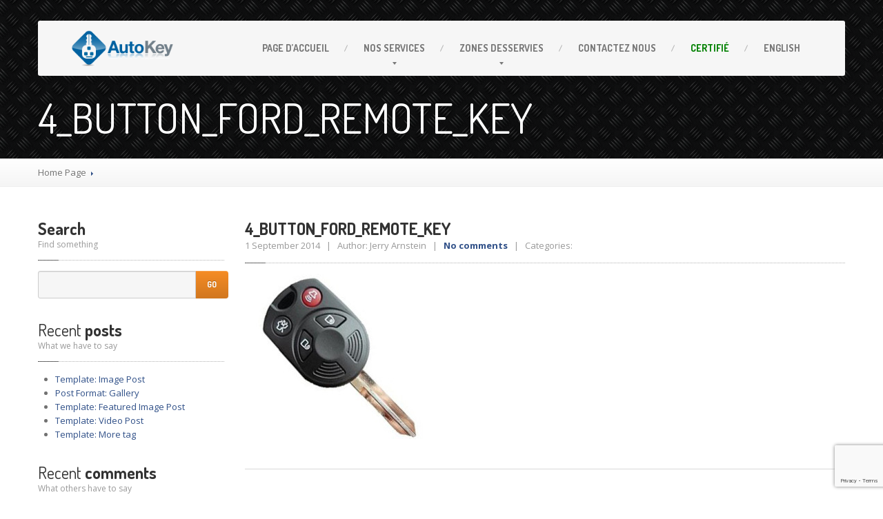

--- FILE ---
content_type: text/html; charset=UTF-8
request_url: https://aw.autocle.ca/services/cles-a-puce/4_button_ford_remote_key/
body_size: 11149
content:
<!DOCTYPE html> <!--[if lt IE 7]><html class="no-js lt-ie9 lt-ie8 lt-ie7" lang="en-US"> <![endif]--> <!--[if IE 7]><html class="no-js lt-ie9 lt-ie8" lang="en-US"> <![endif]--> <!--[if IE 8]><html class="no-js lt-ie9" lang="en-US"> <![endif]--> <!--[if gt IE 8]><!--><html class="no-js" lang="en-US"> <!--<![endif]--><head><meta charset="UTF-8" /><meta name="viewport" content="width=device-width, initial-scale=1.0" /><link media="all" href="https://aw.autocle.ca/wp-content/cache/autoptimize/css/autoptimize_71d350b848421410a53d010201a7f274.css" rel="stylesheet"><link media="screen" href="https://aw.autocle.ca/wp-content/cache/autoptimize/css/autoptimize_23a65962486bf0356276348a22582857.css" rel="stylesheet"><title>4_BUTTON_FORD_REMOTE_KEY - Autokey</title>

<link rel="stylesheet" href="https://aw.autocle.ca/wp-content/plugins/sitepress-multilingual-cms/res/css/language-selector.css?v=3.3.8" type="text/css" media="all" /><link rel="pingback" href="https://aw.autocle.ca/xmlrpc.php" />  <script type="text/javascript">WebFontConfig = {
			google : {
				families : ['Open+Sans:400,700:latin', 'Dosis:400,700:latin']
			}
		};
		(function() {
			var wf = document.createElement('script');
			wf.src = ('https:' == document.location.protocol ? 'https' : 'http') + '://ajax.googleapis.com/ajax/libs/webfont/1/webfont.js';
			wf.type = 'text/javascript';
			wf.async = 'true';
			var s = document.getElementsByTagName('script')[0];
			s.parentNode.insertBefore(wf, s);
		})();</script> <!--[if lt IE 9]> <script src="http://html5shim.googlecode.com/svn/trunk/html5.js"></script> <script src="http://css3-mediaqueries-js.googlecode.com/svn/trunk/css3-mediaqueries.js"></script> <![endif]--><meta name='robots' content='index, follow, max-image-preview:large, max-snippet:-1, max-video-preview:-1' /><link rel="canonical" href="https://aw.autocle.ca/services/cles-a-puce/4_button_ford_remote_key/" /><meta property="og:locale" content="en_US" /><meta property="og:type" content="article" /><meta property="og:title" content="4_BUTTON_FORD_REMOTE_KEY - Autokey" /><meta property="og:url" content="https://aw.autocle.ca/services/cles-a-puce/4_button_ford_remote_key/" /><meta property="og:site_name" content="Autokey" /><meta property="og:image" content="https://aw.autocle.ca/services/cles-a-puce/4_button_ford_remote_key" /><meta property="og:image:width" content="500" /><meta property="og:image:height" content="400" /><meta property="og:image:type" content="image/jpeg" /><meta name="twitter:card" content="summary_large_image" /> <script type="application/ld+json" class="yoast-schema-graph">{"@context":"https://schema.org","@graph":[{"@type":"WebPage","@id":"https://aw.autocle.ca/services/cles-a-puce/4_button_ford_remote_key/","url":"https://aw.autocle.ca/services/cles-a-puce/4_button_ford_remote_key/","name":"4_BUTTON_FORD_REMOTE_KEY - Autokey","isPartOf":{"@id":"https://aw.autocle.ca/#website"},"primaryImageOfPage":{"@id":"https://aw.autocle.ca/services/cles-a-puce/4_button_ford_remote_key/#primaryimage"},"image":{"@id":"https://aw.autocle.ca/services/cles-a-puce/4_button_ford_remote_key/#primaryimage"},"thumbnailUrl":"https://aw.autocle.ca/wp-content/uploads/2014/06/4_BUTTON_FORD_REMOTE_KEY.jpg","datePublished":"2014-09-01T16:08:08+00:00","dateModified":"2014-09-01T16:08:08+00:00","breadcrumb":{"@id":"https://aw.autocle.ca/services/cles-a-puce/4_button_ford_remote_key/#breadcrumb"},"inLanguage":"en-US","potentialAction":[{"@type":"ReadAction","target":["https://aw.autocle.ca/services/cles-a-puce/4_button_ford_remote_key/"]}]},{"@type":"ImageObject","inLanguage":"en-US","@id":"https://aw.autocle.ca/services/cles-a-puce/4_button_ford_remote_key/#primaryimage","url":"https://aw.autocle.ca/wp-content/uploads/2014/06/4_BUTTON_FORD_REMOTE_KEY.jpg","contentUrl":"https://aw.autocle.ca/wp-content/uploads/2014/06/4_BUTTON_FORD_REMOTE_KEY.jpg","width":500,"height":400},{"@type":"BreadcrumbList","@id":"https://aw.autocle.ca/services/cles-a-puce/4_button_ford_remote_key/#breadcrumb","itemListElement":[{"@type":"ListItem","position":1,"name":"Home","item":"https://aw.autocle.ca/"},{"@type":"ListItem","position":2,"name":"Clés à Puce","item":"https://aw.autocle.ca/services/cles-a-puce/"},{"@type":"ListItem","position":3,"name":"4_BUTTON_FORD_REMOTE_KEY"}]},{"@type":"WebSite","@id":"https://aw.autocle.ca/#website","url":"https://aw.autocle.ca/","name":"Autokey","description":"Clés et Manettes de Véhicules","potentialAction":[{"@type":"SearchAction","target":{"@type":"EntryPoint","urlTemplate":"https://aw.autocle.ca/?s={search_term_string}"},"query-input":"required name=search_term_string"}],"inLanguage":"en-US"}]}</script> <link rel='dns-prefetch' href='//www.google.com' /><link rel='dns-prefetch' href='//maps.google.com' /><link rel="alternate" type="application/rss+xml" title="Autokey &raquo; Feed" href="https://aw.autocle.ca/feed/" /><link rel="alternate" type="application/rss+xml" title="Autokey &raquo; Comments Feed" href="https://aw.autocle.ca/comments/feed/" /><link rel="alternate" type="application/rss+xml" title="Autokey &raquo; 4_BUTTON_FORD_REMOTE_KEY Comments Feed" href="https://aw.autocle.ca/services/cles-a-puce/4_button_ford_remote_key/feed/" />  <script type='text/javascript' src='https://aw.autocle.ca/wp-includes/js/jquery/jquery.min.js?ver=3.7.0' id='jquery-core-js'></script> <script type='text/javascript' src='https://aw.autocle.ca/wp-includes/js/jquery/jquery-migrate.min.js?ver=3.4.1' id='jquery-migrate-js'></script> <script type='text/javascript' src='https://aw.autocle.ca/wp-content/plugins/fancybox-for-wordpress/assets/js/jquery.fancybox.js?ver=1.3.4' id='fancybox-for-wp-js'></script> <script type='text/javascript' src='https://aw.autocle.ca/wp-content/plugins/revslider/rs-plugin/js/jquery.themepunch.tools.min.js?ver=4.6.93' id='tp-tools-js'></script> <script type='text/javascript' src='https://aw.autocle.ca/wp-content/plugins/revslider/rs-plugin/js/jquery.themepunch.revolution.min.js?ver=4.6.93' id='revmin-js'></script> <script type='text/javascript' src='https://aw.autocle.ca/wp-content/plugins/smart-slideshow-widget/js/jquery-ui.min.js?ver=6.3.7' id='jQuery-UI-Effects-js'></script> <script type='text/javascript' src='https://aw.autocle.ca/wp-content/plugins/smart-slideshow-widget/js/smart-slideshow-widget.js?ver=6.3.7' id='SSW-js'></script> <link rel="https://api.w.org/" href="https://aw.autocle.ca/wp-json/" /><link rel="alternate" type="application/json" href="https://aw.autocle.ca/wp-json/wp/v2/media/1645" /><link rel="EditURI" type="application/rsd+xml" title="RSD" href="https://aw.autocle.ca/xmlrpc.php?rsd" /><meta name="generator" content="WordPress 6.3.7" /><link rel='shortlink' href='https://aw.autocle.ca/?p=1645' /><link rel="alternate" type="application/json+oembed" href="https://aw.autocle.ca/wp-json/oembed/1.0/embed?url=https%3A%2F%2Faw.autocle.ca%2Fservices%2Fcles-a-puce%2F4_button_ford_remote_key%2F" /><link rel="alternate" type="text/xml+oembed" href="https://aw.autocle.ca/wp-json/oembed/1.0/embed?url=https%3A%2F%2Faw.autocle.ca%2Fservices%2Fcles-a-puce%2F4_button_ford_remote_key%2F&#038;format=xml" /><link rel="preconnect" href="https://fonts.googleapis.com"><link rel="preconnect" href="https://fonts.gstatic.com">  <script type="text/javascript">jQuery(function () {

		var mobileOnly = false;
		
		if (mobileOnly) {
			return;
		}

		jQuery.fn.getTitle = function () { // Copy the title of every IMG tag and add it to its parent A so that fancybox can show titles
			var arr = jQuery("a[data-fancybox]");
									jQuery.each(arr, function() {
										var title = jQuery(this).children("img").attr("title");
										 var caption = jQuery(this).next("figcaption").html();
                                        if(caption && title){jQuery(this).attr("title",title+" " + caption)}else if(title){ jQuery(this).attr("title",title);}else if(caption){jQuery(this).attr("title",caption);}
									});			}

		// Supported file extensions

				var thumbnails = jQuery("a:has(img)").not(".nolightbox").not('.envira-gallery-link').not('.ngg-simplelightbox').filter(function () {
			return /\.(jpe?g|png|gif|mp4|webp|bmp|pdf)(\?[^/]*)*$/i.test(jQuery(this).attr('href'))
		});
		

		// Add data-type iframe for links that are not images or videos.
		var iframeLinks = jQuery('.fancyboxforwp').filter(function () {
			return !/\.(jpe?g|png|gif|mp4|webp|bmp|pdf)(\?[^/]*)*$/i.test(jQuery(this).attr('href'))
		}).filter(function () {
			return !/vimeo|youtube/i.test(jQuery(this).attr('href'))
		});
		iframeLinks.attr({"data-type": "iframe"}).getTitle();

				// Gallery All
		thumbnails.addClass("fancyboxforwp").attr("data-fancybox", "gallery").getTitle();
		iframeLinks.attr({"data-fancybox": "gallery"}).getTitle();

		// Gallery type NONE
		
		// Call fancybox and apply it on any link with a rel atribute that starts with "fancybox", with the options set on the admin panel
		jQuery("a.fancyboxforwp").fancyboxforwp({
			loop: false,
			smallBtn: true,
			zoomOpacity: "auto",
			animationEffect: "fade",
			animationDuration: 500,
			transitionEffect: "fade",
			transitionDuration: "300",
			overlayShow: true,
			overlayOpacity: "0.3",
			titleShow: true,
			titlePosition: "inside",
			keyboard: true,
			showCloseButton: true,
			arrows: true,
			clickContent:false,
			clickSlide: "close",
			mobile: {
				clickContent: function (current, event) {
					return current.type === "image" ? "toggleControls" : false;
				},
				clickSlide: function (current, event) {
					return current.type === "image" ? "close" : "close";
				},
			},
			wheel: false,
			toolbar: true,
			preventCaptionOverlap: true,
			onInit: function() { },			onDeactivate
	: function() { },		beforeClose: function() { },			afterShow: function(instance) { jQuery( ".fancybox-image" ).on("click", function( ){ ( instance.isScaledDown() ) ? instance.scaleToActual() : instance.scaleToFit() }) },				afterClose: function() { },					caption : function( instance, item ) {var title ="";if("undefined" != typeof jQuery(this).context ){var title = jQuery(this).context.title;} else { var title = ("undefined" != typeof jQuery(this).attr("title")) ? jQuery(this).attr("title") : false;}var caption = jQuery(this).data('caption') || '';if ( item.type === 'image' && title.length ) {caption = (caption.length ? caption + '<br />' : '') + '<p class="caption-title">'+title+'</p>' ;}return caption;},
		afterLoad : function( instance, current ) {current.$content.append('<div class=\"fancybox-custom-caption inside-caption\" style=\" position: absolute;left:0;right:0;color:#000;margin:0 auto;bottom:0;text-align:center;background-color:#FFFFFF \">' + current.opts.caption + '</div>');},
			})
		;

			})</script>  <script type="text/javascript">jQuery(document).ready(function() {
				// CUSTOM AJAX CONTENT LOADING FUNCTION
				var ajaxRevslider = function(obj) {
				
					// obj.type : Post Type
					// obj.id : ID of Content to Load
					// obj.aspectratio : The Aspect Ratio of the Container / Media
					// obj.selector : The Container Selector where the Content of Ajax will be injected. It is done via the Essential Grid on Return of Content
					
					var content = "";

					data = {};
					
					data.action = 'revslider_ajax_call_front';
					data.client_action = 'get_slider_html';
					data.token = '80bcd9542e';
					data.type = obj.type;
					data.id = obj.id;
					data.aspectratio = obj.aspectratio;
					
					// SYNC AJAX REQUEST
					jQuery.ajax({
						type:"post",
						url:"https://aw.autocle.ca/wp-admin/admin-ajax.php",
						dataType: 'json',
						data:data,
						async:false,
						success: function(ret, textStatus, XMLHttpRequest) {
							if(ret.success == true)
								content = ret.data;								
						},
						error: function(e) {
							console.log(e);
						}
					});
					
					 // FIRST RETURN THE CONTENT WHEN IT IS LOADED !!
					 return content;						 
				};
				
				// CUSTOM AJAX FUNCTION TO REMOVE THE SLIDER
				var ajaxRemoveRevslider = function(obj) {
					return jQuery(obj.selector+" .rev_slider").revkill();
				};

				// EXTEND THE AJAX CONTENT LOADING TYPES WITH TYPE AND FUNCTION
				var extendessential = setInterval(function() {
					if (jQuery.fn.tpessential != undefined) {
						clearInterval(extendessential);
						if(typeof(jQuery.fn.tpessential.defaults) !== 'undefined') {
							jQuery.fn.tpessential.defaults.ajaxTypes.push({type:"revslider",func:ajaxRevslider,killfunc:ajaxRemoveRevslider,openAnimationSpeed:0.3});   
							// type:  Name of the Post to load via Ajax into the Essential Grid Ajax Container
							// func: the Function Name which is Called once the Item with the Post Type has been clicked
							// killfunc: function to kill in case the Ajax Window going to be removed (before Remove function !
							// openAnimationSpeed: how quick the Ajax Content window should be animated (default is 0.3)
						}
					}
				},30);
			});</script> <meta name="generator" content="WPML ver:3.3.8 stt:1,4;" /> <script type="text/javascript">var blogUrl = 'https://aw.autocle.ca'</script> <link rel="shortcut icon" href="%s/assets/images/favicon.png"><link rel="icon" href="https://aw.autocle.ca/wp-content/uploads/2014/06/cropped-five-icon-32x32.png" sizes="32x32" /><link rel="icon" href="https://aw.autocle.ca/wp-content/uploads/2014/06/cropped-five-icon-192x192.png" sizes="192x192" /><link rel="apple-touch-icon" href="https://aw.autocle.ca/wp-content/uploads/2014/06/cropped-five-icon-180x180.png" /><meta name="msapplication-TileImage" content="https://aw.autocle.ca/wp-content/uploads/2014/06/cropped-five-icon-270x270.png" /></head><body class="attachment attachment-template-default single single-attachment postid-1645 attachmentid-1645 attachment-jpeg"><div class="boxed-container"> <a href="tel:15145321133" class="tap-to-call  hidden-desktop">Tapez ici pour nous appeler (1 514 532 1133)</a><header class="body-header"><div class="navbar  navbar-inverse  navbar-fixed-top  js--navbar"><div class="container"><div class="header-padding  clearfix"> <a class="btn btn-navbar" data-toggle="collapse" data-target=".nav-collapse"> <span class="icon-bar"></span> <span class="icon-bar"></span> <span class="icon-bar"></span> </a> <a class="brand  retina" href="https://aw.autocle.ca"> <img src="https://aw.autocle.ca/wp-content/uploads/2018/07/AutoKey_EN_Logo_WHITE.gif" alt="Autokey" /> </a><div class="nav-collapse collapse"><ul id="menu-main-menu" class="nav"><li id="menu-item-1537" class="menu-item menu-item-type-post_type menu-item-object-page menu-item-home menu-item-1537"><a href="https://aw.autocle.ca/"><span class="light">Page</span> d&#8217;accueil</a></li><li id="menu-item-1508" class="menu-item menu-item-type-custom menu-item-object-custom menu-item-has-children menu-item-1508 dropdown"><a class="dropdown-toggle"><span class="light">Nos</span> Services</a><ul class="dropdown-menu"><li id="menu-item-1576" class="menu-item menu-item-type-post_type menu-item-object-services menu-item-1576"><a href="https://aw.autocle.ca/services/serrurier-automobile/"><span class="light">Serrurier</span> Automobile Certifié</a></li><li id="menu-item-1577" class="menu-item menu-item-type-post_type menu-item-object-services menu-item-1577"><a href="https://aw.autocle.ca/services/deverouillage/"><span class="light">Déverrouillage</span> de Voiture</a></li><li id="menu-item-1578" class="menu-item menu-item-type-post_type menu-item-object-services menu-item-1578"><a href="https://aw.autocle.ca/services/cles-manettes-duplication/"><span class="light">Clés</span> et Manettes de Véhicule (duplication)</a></li><li id="menu-item-1612" class="menu-item menu-item-type-post_type menu-item-object-services menu-item-1612"><a href="https://aw.autocle.ca/services/manettes-voiture/"><span class="light">Manettes</span> de Véhicules</a></li><li id="menu-item-1580" class="menu-item menu-item-type-post_type menu-item-object-services menu-item-1580"><a href="https://aw.autocle.ca/services/cles-a-puce/"><span class="light">Clés</span> à Puce</a></li><li id="menu-item-1581" class="menu-item menu-item-type-post_type menu-item-object-services menu-item-1581"><a href="https://aw.autocle.ca/services/cles-intelligentes/"><span class="light">Clés</span> Intelligentes (Smartkey)</a></li><li id="menu-item-1583" class="menu-item menu-item-type-post_type menu-item-object-services menu-item-1583"><a href="https://aw.autocle.ca/services/programmation-cles/"><span class="light">Programmation</span> de Cles et Manettes</a></li><li id="menu-item-1653" class="menu-item menu-item-type-post_type menu-item-object-services menu-item-1653"><a href="https://aw.autocle.ca/services/reparation-ignition/"><span class="light">Reparation</span> / Remplacement Serrure D’Ignition</a></li><li id="menu-item-1650" class="menu-item menu-item-type-post_type menu-item-object-services menu-item-1650"><a href="https://aw.autocle.ca/services/cles-moto/"><span class="light">Clés</span> de Moto</a></li><li id="menu-item-1584" class="menu-item menu-item-type-post_type menu-item-object-services menu-item-1584"><a href="https://aw.autocle.ca/services/programmation-modules/"><span class="light">Programmation</span> Modules de Vehicule</a></li><li id="menu-item-1586" class="menu-item menu-item-type-post_type menu-item-object-services menu-item-1586"><a href="https://aw.autocle.ca/services/plus-contactez-nous/"><span class="light">Plus</span> (contactez nous)</a></li></ul></li><li id="menu-item-2029" class="menu-item menu-item-type-custom menu-item-object-custom menu-item-has-children menu-item-2029 dropdown"><a class="dropdown-toggle"><span class="light">ZONES</span> DESSERVIES</a><ul class="dropdown-menu"><li id="menu-item-2030" class="menu-item menu-item-type-post_type menu-item-object-page menu-item-2030"><a href="https://aw.autocle.ca/serrurier-automobile-montreal/">Montréal</a></li><li id="menu-item-2032" class="menu-item menu-item-type-post_type menu-item-object-page menu-item-2032"><a href="https://aw.autocle.ca/serrurier-automobile-laval/">Laval</a></li><li id="menu-item-2031" class="menu-item menu-item-type-post_type menu-item-object-page menu-item-2031"><a href="https://aw.autocle.ca/serrurier-automobile-longueuil/">Longueuil</a></li><li id="menu-item-2034" class="menu-item menu-item-type-post_type menu-item-object-page menu-item-2034"><a href="https://aw.autocle.ca/serrurier-automobile-repentigny/">Repentigny</a></li><li id="menu-item-2035" class="menu-item menu-item-type-post_type menu-item-object-page menu-item-2035"><a href="https://aw.autocle.ca/serrurier-automobile-granby/">Granby</a></li><li id="menu-item-2033" class="menu-item menu-item-type-post_type menu-item-object-page menu-item-2033"><a href="https://aw.autocle.ca/serrurier-automobile-saint-eustache/">Saint-Eustache</a></li><li id="menu-item-2036" class="menu-item menu-item-type-post_type menu-item-object-page menu-item-2036"><a href="https://aw.autocle.ca/serrurier-automobile-saint-jerome/">Saint-Jérôme</a></li><li id="menu-item-2037" class="menu-item menu-item-type-post_type menu-item-object-page menu-item-2037"><a href="https://aw.autocle.ca/serrurier-automobile-mascouche/">Mascouche</a></li><li id="menu-item-2039" class="menu-item menu-item-type-post_type menu-item-object-page menu-item-2039"><a href="https://aw.autocle.ca/serrurier-automobile-brossard/">Brossard</a></li><li id="menu-item-2038" class="menu-item menu-item-type-post_type menu-item-object-page menu-item-2038"><a href="https://aw.autocle.ca/serrurier-automobile-rosemere/">Rosemère</a></li></ul></li><li id="menu-item-1533" class="menu-item menu-item-type-post_type menu-item-object-page menu-item-1533"><a href="https://aw.autocle.ca/contactez-nous/"><span class="light">Contactez</span> Nous</a></li><li id="menu-item-1879" class="menu-item menu-item-type-post_type menu-item-object-page menu-item-1879"><a href="https://aw.autocle.ca/serruriers-automobile-certifie/">Certifié</a></li><li id="menu-item-1909" class="menu-item menu-item-type-custom menu-item-object-custom menu-item-1909"><a href="http://aw.autokey.ca">English</a></li></ul></div></div></div></div></header><div class="title-area pattern-5" ><div class="container"><div class="row"><div class="span9"><h1>4_BUTTON_FORD_REMOTE_KEY</h1></div><div class="social-icons  align-right"></div></div></div></div><div class="breadcrumbs-container"><div class="container"><div class="row"><div class="span12"><ul class="breadcrumb"><li><a href="https://aw.autocle.ca/">Home Page</a></li><li class="divider"></li></ul></div></div></div></div><div class="main-content"><div class="container"><div class="row"><div class="span3"><div class="left sidebar"><div id="search-3" class="sidebar-item widget_search"><div class="lined"><h2>Search</h2><h5>Find something</h5><span class="bolded-line"></span></div><form role="search" method="get" id="searchform" action="https://aw.autocle.ca/" class="form"><div class="input-append"> <input name="s" class="search-width" id="appendedInputButton" type="text" /> <button class="btn btn-theme" type="submit">Go</button></div> <input type='hidden' name='lang' value='en' /></form></div><div id="recent-posts-3" class="sidebar-item widget_recent_entries"><div class="lined"><h2><span class="light">Recent</span> posts</h2><h5>What we have to say</h5><span class="bolded-line"></span></div><ul><li> <a href="https://aw.autocle.ca/images-post/"><span class="light">Template:</span> Image Post</a></li><li> <a href="https://aw.autocle.ca/post-format-test-gallery/"><span class="light">Post</span> Format: Gallery</a></li><li> <a href="https://aw.autocle.ca/template-featured-image/"><span class="light">Template:</span> Featured Image Post</a></li><li> <a href="https://aw.autocle.ca/post-format-test-video/"><span class="light">Template:</span> Video Post</a></li><li> <a href="https://aw.autocle.ca/template-more-tag/"><span class="light">Template:</span> More tag</a></li></ul></div><div id="recent-comments-3" class="sidebar-item widget_recent_comments"><div class="lined"><h2><span class="light">Recent</span> comments</h2><h5>What others have to say</h5><span class="bolded-line"></span></div><ul id="recentcomments"><li class="recentcomments"><span class="comment-author-link"><a href="http://photomatt.net/" class="url" rel="ugc external nofollow">Matt</a></span> on <a href="https://aw.autocle.ca/comment-test/#comment-4"><span class="light">Lots</span> of Comments</a></li><li class="recentcomments"><span class="comment-author-link"><a href="http://foolswisdom.com" class="url" rel="ugc external nofollow">Lloyd Budd</a></span> on <a href="https://aw.autocle.ca/comment-test/#comment-5"><span class="light">Lots</span> of Comments</a></li><li class="recentcomments"><span class="comment-author-link"><a href="http://ntutest.wordpress.com/2007/11/19/pinging-like-a-microwave/" class="url" rel="ugc external nofollow">pinging like a microwave « no kubrick allowed</a></span> on <a href="https://aw.autocle.ca/comment-test/#comment-11"><span class="light">Lots</span> of Comments</a></li><li class="recentcomments"><span class="comment-author-link"><a href="http://flightpath.wordpress.com/" class="url" rel="ugc external nofollow">Alex Shiels</a></span> on <a href="https://aw.autocle.ca/comment-test/#comment-2"><span class="light">Lots</span> of Comments</a></li><li class="recentcomments"><span class="comment-author-link">Anon</span> on <a href="https://aw.autocle.ca/comment-test/#comment-3"><span class="light">Lots</span> of Comments</a></li></ul></div><div id="archives-3" class="sidebar-item widget_archive"><div class="lined"><h2>Archives</h2><span class="bolded-line"></span></div><ul><li><a href='https://aw.autocle.ca/2014/01/'>January 2014</a></li><li><a href='https://aw.autocle.ca/2013/12/'>December 2013</a></li></ul></div><div id="categories-3" class="sidebar-item widget_categories"><div class="lined"><h2>Categories</h2><span class="bolded-line"></span></div><ul><li class="cat-item cat-item-2"><a href="https://aw.autocle.ca/category/media/">Media</a></li><li class="cat-item cat-item-3"><a href="https://aw.autocle.ca/category/proteusthemes/">ProteusThemes</a></li><li class="cat-item cat-item-1"><a href="https://aw.autocle.ca/category/uncategorized/">Uncategorized</a></li></ul></div></div></div><div class="span9"><div class="row"><div class="span9 post-1645 attachment type-attachment status-inherit hentry"><div class="post-inner"><div class="lined"><h2>4_BUTTON_FORD_REMOTE_KEY</h2><div class="meta-data"> 1 September 2014  &nbsp; | &nbsp;
 Author: Jerry Arnstein &nbsp; | &nbsp; <a href="https://aw.autocle.ca/services/cles-a-puce/4_button_ford_remote_key/#respond">No comments</a> &nbsp; | &nbsp;
 Categories:</div> <span class="bolded-line"></span></div><p class="attachment"><a href='https://aw.autocle.ca/wp-content/uploads/2014/06/4_BUTTON_FORD_REMOTE_KEY.jpg'><img fetchpriority="high" width="300" height="240" src="https://aw.autocle.ca/wp-content/uploads/2014/06/4_BUTTON_FORD_REMOTE_KEY-300x240.jpg" class="attachment-medium size-medium" alt="" decoding="async" srcset="https://aw.autocle.ca/wp-content/uploads/2014/06/4_BUTTON_FORD_REMOTE_KEY-300x240.jpg 300w, https://aw.autocle.ca/wp-content/uploads/2014/06/4_BUTTON_FORD_REMOTE_KEY.jpg 500w" sizes="(max-width: 300px) 100vw, 300px" /></a></p></div></div><div class="span9"><div class="divide-line"><div class="icon icons-scissors"></div></div></div><div class="span9"><div class="lined"><h2><span class="light">0</span> comments</h2> <span class="bolded-line"></span></div></div><div class="span9"><div class="divide-line"><div class="icon icons-carpress"></div></div></div><div class="span9"><div class="lined"><h2><span class="light">Write</span> a Comment</h2><h5>Fields with * are requierd</h5> <span class="bolded-line"></span></div></div><div class="span9"><div id="respond" class="comment-respond"><h3 id="reply-title" class="comment-reply-title"> <small><a rel="nofollow" id="cancel-comment-reply-link" href="/services/cles-a-puce/4_button_ford_remote_key/#respond" style="display:none;">Cancel reply</a></small></h3><form action="https://aw.autocle.ca/wp-comments-post.php" method="post" id="form" class="comment-form"><div class="row"><div class="span9"><label for="comment">Your comment<span class="theme-clr">*</span></label><textarea id="comment" name="comment" class="span9" rows="8" aria-required="true"></textarea></div></div><div class="row"><div class="span5"><label for="author">First and Last name<span class="required theme-clr">*</span></label><input id="author" name="author" type="text" value="" class="span5" aria-required='true' /></div></div><div class="row"><div class="span5"><label for="email">E-mail Address<span class="required theme-clr">*</span></label><input id="email" name="email" type="text" value="" class="span5" aria-required='true' /></div></div><div class="row"><div class="span5"><label for="url">Website</label><input id="url" name="url" type="text" value="" class="span5" /></div></div><p class="comment-form-cookies-consent"><input id="wp-comment-cookies-consent" name="wp-comment-cookies-consent" type="checkbox" value="yes" /> <label for="wp-comment-cookies-consent">Save my name, email, and website in this browser for the next time I comment.</label></p><p class="form-submit"><input name="submit" type="submit" id="comments-submit-button" class="submit" value="Post A Comment" /> <input type='hidden' name='comment_post_ID' value='1645' id='comment_post_ID' /> <input type='hidden' name='comment_parent' id='comment_parent' value='0' /></p><p style="display: none !important;"><label>&#916;<textarea name="ak_hp_textarea" cols="45" rows="8" maxlength="100"></textarea></label><input type="hidden" id="ak_js_1" name="ak_js" value="152"/><script>document.getElementById( "ak_js_1" ).setAttribute( "value", ( new Date() ).getTime() );</script></p></form></div></div><div class="span9"><div class="divide-line"><div class="icon icons-scissors"></div></div></div></div></div></div></div></div><div class="foot"> <a href="#" id="to-the-top"> <i class="fa  fa-chevron-up"></i> </a><div class="container"><div class="row"><div class="span3"><div class="widget_nav_menu"><div class="lined"><h2>Navigation</h2><h5>Si vous ne le trouvez pas ci-dessus</h5><span class="bolded-line"></span></div><div class="menu-main-menu-container"><ul id="menu-main-menu-1" class="nav nav-pills nav-stacked"><li class="menu-item menu-item-type-post_type menu-item-object-page menu-item-home menu-item-1537"><a href="https://aw.autocle.ca/"><span class="light">Page</span> d&#8217;accueil</a></li><li class="menu-item menu-item-type-custom menu-item-object-custom menu-item-has-children menu-item-1508 dropdown"><a class="dropdown-toggle"><span class="light">Nos</span> Services</a><ul class="dropdown-menu"><li class="menu-item menu-item-type-post_type menu-item-object-services menu-item-1576"><a href="https://aw.autocle.ca/services/serrurier-automobile/"><span class="light">Serrurier</span> Automobile Certifié</a></li><li class="menu-item menu-item-type-post_type menu-item-object-services menu-item-1577"><a href="https://aw.autocle.ca/services/deverouillage/"><span class="light">Déverrouillage</span> de Voiture</a></li><li class="menu-item menu-item-type-post_type menu-item-object-services menu-item-1578"><a href="https://aw.autocle.ca/services/cles-manettes-duplication/"><span class="light">Clés</span> et Manettes de Véhicule (duplication)</a></li><li class="menu-item menu-item-type-post_type menu-item-object-services menu-item-1612"><a href="https://aw.autocle.ca/services/manettes-voiture/"><span class="light">Manettes</span> de Véhicules</a></li><li class="menu-item menu-item-type-post_type menu-item-object-services menu-item-1580"><a href="https://aw.autocle.ca/services/cles-a-puce/"><span class="light">Clés</span> à Puce</a></li><li class="menu-item menu-item-type-post_type menu-item-object-services menu-item-1581"><a href="https://aw.autocle.ca/services/cles-intelligentes/"><span class="light">Clés</span> Intelligentes (Smartkey)</a></li><li class="menu-item menu-item-type-post_type menu-item-object-services menu-item-1583"><a href="https://aw.autocle.ca/services/programmation-cles/"><span class="light">Programmation</span> de Cles et Manettes</a></li><li class="menu-item menu-item-type-post_type menu-item-object-services menu-item-1653"><a href="https://aw.autocle.ca/services/reparation-ignition/"><span class="light">Reparation</span> / Remplacement Serrure D’Ignition</a></li><li class="menu-item menu-item-type-post_type menu-item-object-services menu-item-1650"><a href="https://aw.autocle.ca/services/cles-moto/"><span class="light">Clés</span> de Moto</a></li><li class="menu-item menu-item-type-post_type menu-item-object-services menu-item-1584"><a href="https://aw.autocle.ca/services/programmation-modules/"><span class="light">Programmation</span> Modules de Vehicule</a></li><li class="menu-item menu-item-type-post_type menu-item-object-services menu-item-1586"><a href="https://aw.autocle.ca/services/plus-contactez-nous/"><span class="light">Plus</span> (contactez nous)</a></li></ul></li><li class="menu-item menu-item-type-custom menu-item-object-custom menu-item-has-children menu-item-2029 dropdown"><a class="dropdown-toggle"><span class="light">ZONES</span> DESSERVIES</a><ul class="dropdown-menu"><li class="menu-item menu-item-type-post_type menu-item-object-page menu-item-2030"><a href="https://aw.autocle.ca/serrurier-automobile-montreal/">Montréal</a></li><li class="menu-item menu-item-type-post_type menu-item-object-page menu-item-2032"><a href="https://aw.autocle.ca/serrurier-automobile-laval/">Laval</a></li><li class="menu-item menu-item-type-post_type menu-item-object-page menu-item-2031"><a href="https://aw.autocle.ca/serrurier-automobile-longueuil/">Longueuil</a></li><li class="menu-item menu-item-type-post_type menu-item-object-page menu-item-2034"><a href="https://aw.autocle.ca/serrurier-automobile-repentigny/">Repentigny</a></li><li class="menu-item menu-item-type-post_type menu-item-object-page menu-item-2035"><a href="https://aw.autocle.ca/serrurier-automobile-granby/">Granby</a></li><li class="menu-item menu-item-type-post_type menu-item-object-page menu-item-2033"><a href="https://aw.autocle.ca/serrurier-automobile-saint-eustache/">Saint-Eustache</a></li><li class="menu-item menu-item-type-post_type menu-item-object-page menu-item-2036"><a href="https://aw.autocle.ca/serrurier-automobile-saint-jerome/">Saint-Jérôme</a></li><li class="menu-item menu-item-type-post_type menu-item-object-page menu-item-2037"><a href="https://aw.autocle.ca/serrurier-automobile-mascouche/">Mascouche</a></li><li class="menu-item menu-item-type-post_type menu-item-object-page menu-item-2039"><a href="https://aw.autocle.ca/serrurier-automobile-brossard/">Brossard</a></li><li class="menu-item menu-item-type-post_type menu-item-object-page menu-item-2038"><a href="https://aw.autocle.ca/serrurier-automobile-rosemere/">Rosemère</a></li></ul></li><li class="menu-item menu-item-type-post_type menu-item-object-page menu-item-1533"><a href="https://aw.autocle.ca/contactez-nous/"><span class="light">Contactez</span> Nous</a></li><li class="menu-item menu-item-type-post_type menu-item-object-page menu-item-1879"><a href="https://aw.autocle.ca/serruriers-automobile-certifie/">Certifié</a></li><li class="menu-item menu-item-type-custom menu-item-object-custom menu-item-1909"><a href="http://aw.autokey.ca">English</a></li></ul></div></div></div><div class="span3"><div class="widget_block"><iframe src="https://www.google.com/maps/embed?pb=!1m18!1m12!1m3!1d2796.9501626893443!2d-73.65331812472711!3d45.490948331655105!2m3!1f0!2f0!3f0!3m2!1i1024!2i768!4f13.1!3m3!1m2!1s0x4cc919e6cdb39267%3A0x87eaca4de38ab99!2sAutokey!5e0!3m2!1sen!2sar!4v1697663042718!5m2!1sen!2sar" width="800" height="600" style="border:0;" allowfullscreen="" loading="lazy" referrerpolicy="no-referrer-when-downgrade"></iframe></div></div><div class="span2"><div class="lined"><h2><span class="light">Contactez</span> Nous</h2> <span class="bolded-line"></span></div><div class="textwidget"><p>6900 Decarie Blvd, Montreal, Quebec H3X 2T8, Canada</p><p>(514) 532-1133</p><p>info@autokey.ca</p></div></div><div class="span3"><div class="opening-time"><div class="time-table"><h2 class="opening-time--title">Opening Time</h2><div class="inner-bg"><dl class="week-day"><dt>Monday</dt><dd>8:00-17:00</dd></dl><dl class="week-day light-bg"><dt>Tuesday</dt><dd>8:00-17:00</dd></dl><dl class="week-day"><dt>Wednesday</dt><dd>8:00-17:00</dd></dl><dl class="week-day light-bg today"><dt>Thursday</dt><dd>8:00-17:00</dd></dl><dl class="week-day"><dt>Friday</dt><dd>8:00-15:00</dd></dl><dl class="week-day light-bg"><dt>Saturday</dt><dd>8:00-16:00</dd></dl><dl class="week-day"><dt>Sunday</dt><dd>10:00-15:00</dd></dl></div></div></div></div></div></div></div><footer><div class="container"><div class="row"><div class="span6"> © Copyright 2013</div><div class="span6"><div class="pull-right"></div></div></div></div></footer></div> <script type="text/javascript" id="zsiqchat">var $zoho=$zoho || {};$zoho.salesiq = $zoho.salesiq || {widgetcode:"aa73b20b3c5eeaa6cf477102dfe614ea30df3397c05af786cca8eaec6e652d37", values:{},ready:function(){}};var d=document;s=d.createElement("script");s.type="text/javascript";s.id="zsiqscript";s.defer=true;s.src="https://salesiq.zoho.com/widget?plugin_source=wordpress";t=d.getElementsByTagName("script")[0];t.parentNode.insertBefore(s,t);</script> <script>(function($) {
                var $makes_dd = $('[name="makes"]');
                var $models_dd = $('[name="models"]');
                var $years_dd = $('[name="years"]');
                var getFirstOption;
                populate_fields();
                $('select').change(function() {
                    populate_fields();
                });
                function populate_fields() {
                    var data = {
                        'action' : 'cf7_populate_values', 
                        'make' : $makes_dd.val(),
                        'model' : $models_dd.val(),
                        'year' : $years_dd.val()
                    };
                    $.post('https://aw.autocle.ca/wp-admin/admin-ajax.php', data, function(response) {
                        all_values = response;
                        
                        getFirstOption = $makes_dd.find('option').get(0);
                        $makes_dd.html('').append(getFirstOption);
                        
                        getFirstOption = $models_dd.find('option').get(0);
                        $models_dd.html('').append(getFirstOption);
                        
                        getFirstOption = $years_dd.find('option').get(0);
                        $years_dd.html('').append(getFirstOption);
                        
                        $.each(all_values.makes, function() {
                            $option = $("<option>").text(this).val(this);
                            if (all_values.current_make == this) {
                                $option.attr('selected','selected');
                            }
                            $makes_dd.append($option);
                        });
                        $.each(all_values.models, function() {
                            $option = $("<option>").text(this).val(this);
                            if (all_values.current_model == this) {
                                $option.attr('selected','selected');
                            }
                            $models_dd.append($option);
                        });
                        $.each(all_values.years, function() {
                            $option = $("<option>").text(this).val(this);
                            if (all_values.current_year == this) {
                                $option.attr('selected','selected');
                            }
                            $years_dd.append($option);
                        });
                    },'json');
                }
            })( jQuery );</script> <div id="lang_sel_footer"><ul><li><a href="https://aw.autocle.ca/services/cles-a-puce/4_button_ford_remote_key/" class="lang_sel_sel"><img src="https://aw.autocle.ca/wp-content/plugins/sitepress-multilingual-cms/res/flags/en.png" alt="English" class="iclflag" title="English"  />&nbsp;English</a></li></ul></div><script type='text/javascript' id='contact-form-7-js-extra'>var wpcf7 = {"apiSettings":{"root":"https:\/\/aw.autocle.ca\/wp-json\/contact-form-7\/v1","namespace":"contact-form-7\/v1"},"cached":"1"};</script> <script type='text/javascript' src='https://aw.autocle.ca/wp-content/plugins/contact-form-7/includes/js/scripts.js?ver=5.3' id='contact-form-7-js'></script> <script type='text/javascript' id='codedropz-uploader-js-extra'>var dnd_cf7_uploader = {"ajax_url":"https:\/\/aw.autocle.ca\/wp-admin\/admin-ajax.php","ajax_nonce":"c64fa602b5","drag_n_drop_upload":{"tag":"h3","text":"Drag & Drop Files Here","or_separator":"or","browse":"Browse Files","server_max_error":"The uploaded file exceeds the maximum upload size of your server.","large_file":"Uploaded file is too large","inavalid_type":"Uploaded file is not allowed for file type","max_file_limit":"Note : Some of the files are not uploaded ( Only %count% files allowed )","required":"This field is required.","delete":{"text":"deleting","title":"Remove"}},"dnd_text_counter":"of","disable_btn":""};</script> <script type='text/javascript' src='https://aw.autocle.ca/wp-content/plugins/drag-and-drop-multiple-file-upload-contact-form-7/assets/js/codedropz-uploader-min.js?ver=1.3.7.3' id='codedropz-uploader-js'></script> <script type='text/javascript' id='page-scroll-to-id-plugin-script-js-extra'>var mPS2id_params = {"instances":{"mPS2id_instance_0":{"selector":"a[href*='#']:not([href='#'])","autoSelectorMenuLinks":"true","excludeSelector":"a[href^='#tab-'], a[href^='#tabs-'], a[data-toggle]:not([data-toggle='tooltip']), a[data-slide], a[data-vc-tabs], a[data-vc-accordion], a.screen-reader-text.skip-link","scrollSpeed":800,"autoScrollSpeed":"true","scrollEasing":"easeInOutQuint","scrollingEasing":"easeOutQuint","forceScrollEasing":"false","pageEndSmoothScroll":"true","stopScrollOnUserAction":"false","autoCorrectScroll":"false","autoCorrectScrollExtend":"false","layout":"vertical","offset":0,"dummyOffset":"false","highlightSelector":"","clickedClass":"mPS2id-clicked","targetClass":"mPS2id-target","highlightClass":"mPS2id-highlight","forceSingleHighlight":"false","keepHighlightUntilNext":"false","highlightByNextTarget":"false","appendHash":"false","scrollToHash":"true","scrollToHashForAll":"true","scrollToHashDelay":0,"scrollToHashUseElementData":"true","scrollToHashRemoveUrlHash":"false","disablePluginBelow":0,"adminDisplayWidgetsId":"true","adminTinyMCEbuttons":"true","unbindUnrelatedClickEvents":"false","unbindUnrelatedClickEventsSelector":"","normalizeAnchorPointTargets":"false","encodeLinks":"false"}},"total_instances":"1","shortcode_class":"_ps2id"};</script> <script type='text/javascript' src='https://aw.autocle.ca/wp-content/plugins/page-scroll-to-id/js/page-scroll-to-id.min.js?ver=1.7.8' id='page-scroll-to-id-plugin-script-js'></script> <script type='text/javascript' id='wpcf7-redirect-script-js-extra'>var wpcf7r = {"ajax_url":"https:\/\/aw.autocle.ca\/wp-admin\/admin-ajax.php"};</script> <script type='text/javascript' src='https://aw.autocle.ca/wp-content/plugins/wpcf7-redirect/build/assets/frontend-script.js?ver=2c532d7e2be36f6af233' id='wpcf7-redirect-script-js'></script> <script type='text/javascript' src='https://www.google.com/recaptcha/api.js?render=6LdVxssUAAAAAJwUw2iX1XJYpaoq-x4z87fA34cv&#038;ver=3.0' id='google-recaptcha-js'></script> <script type='text/javascript' id='wpcf7-recaptcha-js-extra'>var wpcf7_recaptcha = {"sitekey":"6LdVxssUAAAAAJwUw2iX1XJYpaoq-x4z87fA34cv","actions":{"homepage":"homepage","contactform":"contactform"}};</script> <script type='text/javascript' src='https://aw.autocle.ca/wp-content/plugins/contact-form-7/modules/recaptcha/script.js?ver=5.3' id='wpcf7-recaptcha-js'></script> <script type='text/javascript' src='https://aw.autocle.ca/wp-includes/js/jquery/ui/core.min.js?ver=1.13.2' id='jquery-ui-core-js'></script> <script type='text/javascript' src='https://aw.autocle.ca/wp-includes/js/jquery/ui/datepicker.min.js?ver=1.13.2' id='jquery-ui-datepicker-js'></script> <script id="jquery-ui-datepicker-js-after" type="text/javascript">jQuery(function(jQuery){jQuery.datepicker.setDefaults({"closeText":"Close","currentText":"Today","monthNames":["January","February","March","April","May","June","July","August","September","October","November","December"],"monthNamesShort":["Jan","Feb","Mar","Apr","May","Jun","Jul","Aug","Sep","Oct","Nov","Dec"],"nextText":"Next","prevText":"Previous","dayNames":["Sunday","Monday","Tuesday","Wednesday","Thursday","Friday","Saturday"],"dayNamesShort":["Sun","Mon","Tue","Wed","Thu","Fri","Sat"],"dayNamesMin":["S","M","T","W","T","F","S"],"dateFormat":"d MM yy","firstDay":1,"isRTL":false});});</script> <script type='text/javascript' src='https://aw.autocle.ca/wp-includes/js/jquery/ui/mouse.min.js?ver=1.13.2' id='jquery-ui-mouse-js'></script> <script type='text/javascript' src='https://aw.autocle.ca/wp-includes/js/jquery/ui/slider.min.js?ver=1.13.2' id='jquery-ui-slider-js'></script> <script type='text/javascript' src='https://aw.autocle.ca/wp-content/themes/carpress/assets/js/jquery-ui-timepicker.js?ver=6.3.7' id='jquery-ui-datetimepicker-js'></script> <script type='text/javascript' src='https://aw.autocle.ca/wp-content/themes/carpress/assets/jquery-ui/touch-fix.min.js?ver=6.3.7' id='jquery-ui-touch-fix-js'></script> <script type='text/javascript' src='https://aw.autocle.ca/wp-content/themes/carpress/assets/js/bootstrap.min.js?ver=2.3.1' id='bootstrap-js-js'></script> <script type='text/javascript' src='http://maps.google.com/maps/api/js?key=AIzaSyBZOZpiCRAlTFrixXyQqhf8u65DIW_l91w&#038;ver=6.3.7' id='carpress-gmaps-js'></script> <script type='text/javascript' src='https://aw.autocle.ca/wp-includes/js/underscore.min.js?ver=1.13.4' id='underscore-js'></script> <script type='text/javascript' id='custom-js-js-extra'>var CarpressJS = {"theme_slider_delay":"8000","datetimepicker_date_format":"mm\/dd\/yy","gmapsLocations":[{"title":"Autokey","image":"","link":"45.49165013719089, -73.65035113068691","description":""}],"latLng":"45.49165013719089, -73.65035113068691","mapType":"ROADMAP","mapStyle":"[]","zoomLevel":"7","carouselInterval":"5000"};</script> <script type='text/javascript' src='https://aw.autocle.ca/wp-content/themes/carpress/assets/js/custom.js?ver=1.5.2' id='custom-js-js'></script> <script type='text/javascript' src='https://aw.autocle.ca/wp-includes/js/comment-reply.min.js?ver=6.3.7' id='comment-reply-js'></script> <script type='text/javascript' id='sitepress-js-extra'>var icl_vars = {"current_language":"en","icl_home":"https:\/\/aw.autocle.ca\/","ajax_url":"https:\/\/aw.autocle.ca\/wp-admin\/admin-ajax.php","url_type":"2"};</script> <script type='text/javascript' src='https://aw.autocle.ca/wp-content/plugins/sitepress-multilingual-cms/res/js/sitepress.js?ver=6.3.7' id='sitepress-js'></script> <script type='text/javascript' src='https://aw.autocle.ca/wp-content/plugins/sitepress-multilingual-cms/res/js/xdomain-data.js?ver=3.3.8' id='wpml-xdomain-data-js'></script> <script type="text/javascript">window.addEventListener("load", function(event) {
jQuery(".cfx_form_main,.wpcf7-form,.wpforms-form,.gform_wrapper form").each(function(){
var form=jQuery(this); 
var screen_width=""; var screen_height="";
 if(screen_width == ""){
 if(screen){
   screen_width=screen.width;  
 }else{
     screen_width=jQuery(window).width();
 }    }  
  if(screen_height == ""){
 if(screen){
   screen_height=screen.height;  
 }else{
     screen_height=jQuery(window).height();
 }    }
form.append('<input type="hidden" name="vx_width" value="'+screen_width+'">');
form.append('<input type="hidden" name="vx_height" value="'+screen_height+'">');
form.append('<input type="hidden" name="vx_url" value="'+window.location.href+'">');  
}); 

});</script> </body></html>

--- FILE ---
content_type: text/html; charset=UTF-8
request_url: https://aw.autocle.ca/wp-admin/admin-ajax.php
body_size: 170
content:
{"makes":["Acura","Audi","BMW","Buick","Saturn","Cadillac","Chevrolet","Chrysler","Dodge","Fiat","Ford","Honda","Hummer","Hyundai","Infiniti","Jeep","Kia","Land Rover","Lexus","Lincol","Mazda","Mercedes-Benz","Mercury","Mitsubishi","Nissan","Pontiac","Porsche","SAAB","Scio","Smart","Subaru","Suzuki","Toyota","VW","GMC","Mini","Lamborghini","Ferrari","Maserati","Ducati","Isuzu Truck","Jaguar","RAM","Alfa-Romeo","Volvo","Bentley","Plymouth","International"],"models":[],"years":[],"current_make":false,"current_model":false}

--- FILE ---
content_type: text/html; charset=utf-8
request_url: https://www.google.com/recaptcha/api2/anchor?ar=1&k=6LdVxssUAAAAAJwUw2iX1XJYpaoq-x4z87fA34cv&co=aHR0cHM6Ly9hdy5hdXRvY2xlLmNhOjQ0Mw..&hl=en&v=PoyoqOPhxBO7pBk68S4YbpHZ&size=invisible&anchor-ms=20000&execute-ms=30000&cb=6dn9heccnrhz
body_size: 48724
content:
<!DOCTYPE HTML><html dir="ltr" lang="en"><head><meta http-equiv="Content-Type" content="text/html; charset=UTF-8">
<meta http-equiv="X-UA-Compatible" content="IE=edge">
<title>reCAPTCHA</title>
<style type="text/css">
/* cyrillic-ext */
@font-face {
  font-family: 'Roboto';
  font-style: normal;
  font-weight: 400;
  font-stretch: 100%;
  src: url(//fonts.gstatic.com/s/roboto/v48/KFO7CnqEu92Fr1ME7kSn66aGLdTylUAMa3GUBHMdazTgWw.woff2) format('woff2');
  unicode-range: U+0460-052F, U+1C80-1C8A, U+20B4, U+2DE0-2DFF, U+A640-A69F, U+FE2E-FE2F;
}
/* cyrillic */
@font-face {
  font-family: 'Roboto';
  font-style: normal;
  font-weight: 400;
  font-stretch: 100%;
  src: url(//fonts.gstatic.com/s/roboto/v48/KFO7CnqEu92Fr1ME7kSn66aGLdTylUAMa3iUBHMdazTgWw.woff2) format('woff2');
  unicode-range: U+0301, U+0400-045F, U+0490-0491, U+04B0-04B1, U+2116;
}
/* greek-ext */
@font-face {
  font-family: 'Roboto';
  font-style: normal;
  font-weight: 400;
  font-stretch: 100%;
  src: url(//fonts.gstatic.com/s/roboto/v48/KFO7CnqEu92Fr1ME7kSn66aGLdTylUAMa3CUBHMdazTgWw.woff2) format('woff2');
  unicode-range: U+1F00-1FFF;
}
/* greek */
@font-face {
  font-family: 'Roboto';
  font-style: normal;
  font-weight: 400;
  font-stretch: 100%;
  src: url(//fonts.gstatic.com/s/roboto/v48/KFO7CnqEu92Fr1ME7kSn66aGLdTylUAMa3-UBHMdazTgWw.woff2) format('woff2');
  unicode-range: U+0370-0377, U+037A-037F, U+0384-038A, U+038C, U+038E-03A1, U+03A3-03FF;
}
/* math */
@font-face {
  font-family: 'Roboto';
  font-style: normal;
  font-weight: 400;
  font-stretch: 100%;
  src: url(//fonts.gstatic.com/s/roboto/v48/KFO7CnqEu92Fr1ME7kSn66aGLdTylUAMawCUBHMdazTgWw.woff2) format('woff2');
  unicode-range: U+0302-0303, U+0305, U+0307-0308, U+0310, U+0312, U+0315, U+031A, U+0326-0327, U+032C, U+032F-0330, U+0332-0333, U+0338, U+033A, U+0346, U+034D, U+0391-03A1, U+03A3-03A9, U+03B1-03C9, U+03D1, U+03D5-03D6, U+03F0-03F1, U+03F4-03F5, U+2016-2017, U+2034-2038, U+203C, U+2040, U+2043, U+2047, U+2050, U+2057, U+205F, U+2070-2071, U+2074-208E, U+2090-209C, U+20D0-20DC, U+20E1, U+20E5-20EF, U+2100-2112, U+2114-2115, U+2117-2121, U+2123-214F, U+2190, U+2192, U+2194-21AE, U+21B0-21E5, U+21F1-21F2, U+21F4-2211, U+2213-2214, U+2216-22FF, U+2308-230B, U+2310, U+2319, U+231C-2321, U+2336-237A, U+237C, U+2395, U+239B-23B7, U+23D0, U+23DC-23E1, U+2474-2475, U+25AF, U+25B3, U+25B7, U+25BD, U+25C1, U+25CA, U+25CC, U+25FB, U+266D-266F, U+27C0-27FF, U+2900-2AFF, U+2B0E-2B11, U+2B30-2B4C, U+2BFE, U+3030, U+FF5B, U+FF5D, U+1D400-1D7FF, U+1EE00-1EEFF;
}
/* symbols */
@font-face {
  font-family: 'Roboto';
  font-style: normal;
  font-weight: 400;
  font-stretch: 100%;
  src: url(//fonts.gstatic.com/s/roboto/v48/KFO7CnqEu92Fr1ME7kSn66aGLdTylUAMaxKUBHMdazTgWw.woff2) format('woff2');
  unicode-range: U+0001-000C, U+000E-001F, U+007F-009F, U+20DD-20E0, U+20E2-20E4, U+2150-218F, U+2190, U+2192, U+2194-2199, U+21AF, U+21E6-21F0, U+21F3, U+2218-2219, U+2299, U+22C4-22C6, U+2300-243F, U+2440-244A, U+2460-24FF, U+25A0-27BF, U+2800-28FF, U+2921-2922, U+2981, U+29BF, U+29EB, U+2B00-2BFF, U+4DC0-4DFF, U+FFF9-FFFB, U+10140-1018E, U+10190-1019C, U+101A0, U+101D0-101FD, U+102E0-102FB, U+10E60-10E7E, U+1D2C0-1D2D3, U+1D2E0-1D37F, U+1F000-1F0FF, U+1F100-1F1AD, U+1F1E6-1F1FF, U+1F30D-1F30F, U+1F315, U+1F31C, U+1F31E, U+1F320-1F32C, U+1F336, U+1F378, U+1F37D, U+1F382, U+1F393-1F39F, U+1F3A7-1F3A8, U+1F3AC-1F3AF, U+1F3C2, U+1F3C4-1F3C6, U+1F3CA-1F3CE, U+1F3D4-1F3E0, U+1F3ED, U+1F3F1-1F3F3, U+1F3F5-1F3F7, U+1F408, U+1F415, U+1F41F, U+1F426, U+1F43F, U+1F441-1F442, U+1F444, U+1F446-1F449, U+1F44C-1F44E, U+1F453, U+1F46A, U+1F47D, U+1F4A3, U+1F4B0, U+1F4B3, U+1F4B9, U+1F4BB, U+1F4BF, U+1F4C8-1F4CB, U+1F4D6, U+1F4DA, U+1F4DF, U+1F4E3-1F4E6, U+1F4EA-1F4ED, U+1F4F7, U+1F4F9-1F4FB, U+1F4FD-1F4FE, U+1F503, U+1F507-1F50B, U+1F50D, U+1F512-1F513, U+1F53E-1F54A, U+1F54F-1F5FA, U+1F610, U+1F650-1F67F, U+1F687, U+1F68D, U+1F691, U+1F694, U+1F698, U+1F6AD, U+1F6B2, U+1F6B9-1F6BA, U+1F6BC, U+1F6C6-1F6CF, U+1F6D3-1F6D7, U+1F6E0-1F6EA, U+1F6F0-1F6F3, U+1F6F7-1F6FC, U+1F700-1F7FF, U+1F800-1F80B, U+1F810-1F847, U+1F850-1F859, U+1F860-1F887, U+1F890-1F8AD, U+1F8B0-1F8BB, U+1F8C0-1F8C1, U+1F900-1F90B, U+1F93B, U+1F946, U+1F984, U+1F996, U+1F9E9, U+1FA00-1FA6F, U+1FA70-1FA7C, U+1FA80-1FA89, U+1FA8F-1FAC6, U+1FACE-1FADC, U+1FADF-1FAE9, U+1FAF0-1FAF8, U+1FB00-1FBFF;
}
/* vietnamese */
@font-face {
  font-family: 'Roboto';
  font-style: normal;
  font-weight: 400;
  font-stretch: 100%;
  src: url(//fonts.gstatic.com/s/roboto/v48/KFO7CnqEu92Fr1ME7kSn66aGLdTylUAMa3OUBHMdazTgWw.woff2) format('woff2');
  unicode-range: U+0102-0103, U+0110-0111, U+0128-0129, U+0168-0169, U+01A0-01A1, U+01AF-01B0, U+0300-0301, U+0303-0304, U+0308-0309, U+0323, U+0329, U+1EA0-1EF9, U+20AB;
}
/* latin-ext */
@font-face {
  font-family: 'Roboto';
  font-style: normal;
  font-weight: 400;
  font-stretch: 100%;
  src: url(//fonts.gstatic.com/s/roboto/v48/KFO7CnqEu92Fr1ME7kSn66aGLdTylUAMa3KUBHMdazTgWw.woff2) format('woff2');
  unicode-range: U+0100-02BA, U+02BD-02C5, U+02C7-02CC, U+02CE-02D7, U+02DD-02FF, U+0304, U+0308, U+0329, U+1D00-1DBF, U+1E00-1E9F, U+1EF2-1EFF, U+2020, U+20A0-20AB, U+20AD-20C0, U+2113, U+2C60-2C7F, U+A720-A7FF;
}
/* latin */
@font-face {
  font-family: 'Roboto';
  font-style: normal;
  font-weight: 400;
  font-stretch: 100%;
  src: url(//fonts.gstatic.com/s/roboto/v48/KFO7CnqEu92Fr1ME7kSn66aGLdTylUAMa3yUBHMdazQ.woff2) format('woff2');
  unicode-range: U+0000-00FF, U+0131, U+0152-0153, U+02BB-02BC, U+02C6, U+02DA, U+02DC, U+0304, U+0308, U+0329, U+2000-206F, U+20AC, U+2122, U+2191, U+2193, U+2212, U+2215, U+FEFF, U+FFFD;
}
/* cyrillic-ext */
@font-face {
  font-family: 'Roboto';
  font-style: normal;
  font-weight: 500;
  font-stretch: 100%;
  src: url(//fonts.gstatic.com/s/roboto/v48/KFO7CnqEu92Fr1ME7kSn66aGLdTylUAMa3GUBHMdazTgWw.woff2) format('woff2');
  unicode-range: U+0460-052F, U+1C80-1C8A, U+20B4, U+2DE0-2DFF, U+A640-A69F, U+FE2E-FE2F;
}
/* cyrillic */
@font-face {
  font-family: 'Roboto';
  font-style: normal;
  font-weight: 500;
  font-stretch: 100%;
  src: url(//fonts.gstatic.com/s/roboto/v48/KFO7CnqEu92Fr1ME7kSn66aGLdTylUAMa3iUBHMdazTgWw.woff2) format('woff2');
  unicode-range: U+0301, U+0400-045F, U+0490-0491, U+04B0-04B1, U+2116;
}
/* greek-ext */
@font-face {
  font-family: 'Roboto';
  font-style: normal;
  font-weight: 500;
  font-stretch: 100%;
  src: url(//fonts.gstatic.com/s/roboto/v48/KFO7CnqEu92Fr1ME7kSn66aGLdTylUAMa3CUBHMdazTgWw.woff2) format('woff2');
  unicode-range: U+1F00-1FFF;
}
/* greek */
@font-face {
  font-family: 'Roboto';
  font-style: normal;
  font-weight: 500;
  font-stretch: 100%;
  src: url(//fonts.gstatic.com/s/roboto/v48/KFO7CnqEu92Fr1ME7kSn66aGLdTylUAMa3-UBHMdazTgWw.woff2) format('woff2');
  unicode-range: U+0370-0377, U+037A-037F, U+0384-038A, U+038C, U+038E-03A1, U+03A3-03FF;
}
/* math */
@font-face {
  font-family: 'Roboto';
  font-style: normal;
  font-weight: 500;
  font-stretch: 100%;
  src: url(//fonts.gstatic.com/s/roboto/v48/KFO7CnqEu92Fr1ME7kSn66aGLdTylUAMawCUBHMdazTgWw.woff2) format('woff2');
  unicode-range: U+0302-0303, U+0305, U+0307-0308, U+0310, U+0312, U+0315, U+031A, U+0326-0327, U+032C, U+032F-0330, U+0332-0333, U+0338, U+033A, U+0346, U+034D, U+0391-03A1, U+03A3-03A9, U+03B1-03C9, U+03D1, U+03D5-03D6, U+03F0-03F1, U+03F4-03F5, U+2016-2017, U+2034-2038, U+203C, U+2040, U+2043, U+2047, U+2050, U+2057, U+205F, U+2070-2071, U+2074-208E, U+2090-209C, U+20D0-20DC, U+20E1, U+20E5-20EF, U+2100-2112, U+2114-2115, U+2117-2121, U+2123-214F, U+2190, U+2192, U+2194-21AE, U+21B0-21E5, U+21F1-21F2, U+21F4-2211, U+2213-2214, U+2216-22FF, U+2308-230B, U+2310, U+2319, U+231C-2321, U+2336-237A, U+237C, U+2395, U+239B-23B7, U+23D0, U+23DC-23E1, U+2474-2475, U+25AF, U+25B3, U+25B7, U+25BD, U+25C1, U+25CA, U+25CC, U+25FB, U+266D-266F, U+27C0-27FF, U+2900-2AFF, U+2B0E-2B11, U+2B30-2B4C, U+2BFE, U+3030, U+FF5B, U+FF5D, U+1D400-1D7FF, U+1EE00-1EEFF;
}
/* symbols */
@font-face {
  font-family: 'Roboto';
  font-style: normal;
  font-weight: 500;
  font-stretch: 100%;
  src: url(//fonts.gstatic.com/s/roboto/v48/KFO7CnqEu92Fr1ME7kSn66aGLdTylUAMaxKUBHMdazTgWw.woff2) format('woff2');
  unicode-range: U+0001-000C, U+000E-001F, U+007F-009F, U+20DD-20E0, U+20E2-20E4, U+2150-218F, U+2190, U+2192, U+2194-2199, U+21AF, U+21E6-21F0, U+21F3, U+2218-2219, U+2299, U+22C4-22C6, U+2300-243F, U+2440-244A, U+2460-24FF, U+25A0-27BF, U+2800-28FF, U+2921-2922, U+2981, U+29BF, U+29EB, U+2B00-2BFF, U+4DC0-4DFF, U+FFF9-FFFB, U+10140-1018E, U+10190-1019C, U+101A0, U+101D0-101FD, U+102E0-102FB, U+10E60-10E7E, U+1D2C0-1D2D3, U+1D2E0-1D37F, U+1F000-1F0FF, U+1F100-1F1AD, U+1F1E6-1F1FF, U+1F30D-1F30F, U+1F315, U+1F31C, U+1F31E, U+1F320-1F32C, U+1F336, U+1F378, U+1F37D, U+1F382, U+1F393-1F39F, U+1F3A7-1F3A8, U+1F3AC-1F3AF, U+1F3C2, U+1F3C4-1F3C6, U+1F3CA-1F3CE, U+1F3D4-1F3E0, U+1F3ED, U+1F3F1-1F3F3, U+1F3F5-1F3F7, U+1F408, U+1F415, U+1F41F, U+1F426, U+1F43F, U+1F441-1F442, U+1F444, U+1F446-1F449, U+1F44C-1F44E, U+1F453, U+1F46A, U+1F47D, U+1F4A3, U+1F4B0, U+1F4B3, U+1F4B9, U+1F4BB, U+1F4BF, U+1F4C8-1F4CB, U+1F4D6, U+1F4DA, U+1F4DF, U+1F4E3-1F4E6, U+1F4EA-1F4ED, U+1F4F7, U+1F4F9-1F4FB, U+1F4FD-1F4FE, U+1F503, U+1F507-1F50B, U+1F50D, U+1F512-1F513, U+1F53E-1F54A, U+1F54F-1F5FA, U+1F610, U+1F650-1F67F, U+1F687, U+1F68D, U+1F691, U+1F694, U+1F698, U+1F6AD, U+1F6B2, U+1F6B9-1F6BA, U+1F6BC, U+1F6C6-1F6CF, U+1F6D3-1F6D7, U+1F6E0-1F6EA, U+1F6F0-1F6F3, U+1F6F7-1F6FC, U+1F700-1F7FF, U+1F800-1F80B, U+1F810-1F847, U+1F850-1F859, U+1F860-1F887, U+1F890-1F8AD, U+1F8B0-1F8BB, U+1F8C0-1F8C1, U+1F900-1F90B, U+1F93B, U+1F946, U+1F984, U+1F996, U+1F9E9, U+1FA00-1FA6F, U+1FA70-1FA7C, U+1FA80-1FA89, U+1FA8F-1FAC6, U+1FACE-1FADC, U+1FADF-1FAE9, U+1FAF0-1FAF8, U+1FB00-1FBFF;
}
/* vietnamese */
@font-face {
  font-family: 'Roboto';
  font-style: normal;
  font-weight: 500;
  font-stretch: 100%;
  src: url(//fonts.gstatic.com/s/roboto/v48/KFO7CnqEu92Fr1ME7kSn66aGLdTylUAMa3OUBHMdazTgWw.woff2) format('woff2');
  unicode-range: U+0102-0103, U+0110-0111, U+0128-0129, U+0168-0169, U+01A0-01A1, U+01AF-01B0, U+0300-0301, U+0303-0304, U+0308-0309, U+0323, U+0329, U+1EA0-1EF9, U+20AB;
}
/* latin-ext */
@font-face {
  font-family: 'Roboto';
  font-style: normal;
  font-weight: 500;
  font-stretch: 100%;
  src: url(//fonts.gstatic.com/s/roboto/v48/KFO7CnqEu92Fr1ME7kSn66aGLdTylUAMa3KUBHMdazTgWw.woff2) format('woff2');
  unicode-range: U+0100-02BA, U+02BD-02C5, U+02C7-02CC, U+02CE-02D7, U+02DD-02FF, U+0304, U+0308, U+0329, U+1D00-1DBF, U+1E00-1E9F, U+1EF2-1EFF, U+2020, U+20A0-20AB, U+20AD-20C0, U+2113, U+2C60-2C7F, U+A720-A7FF;
}
/* latin */
@font-face {
  font-family: 'Roboto';
  font-style: normal;
  font-weight: 500;
  font-stretch: 100%;
  src: url(//fonts.gstatic.com/s/roboto/v48/KFO7CnqEu92Fr1ME7kSn66aGLdTylUAMa3yUBHMdazQ.woff2) format('woff2');
  unicode-range: U+0000-00FF, U+0131, U+0152-0153, U+02BB-02BC, U+02C6, U+02DA, U+02DC, U+0304, U+0308, U+0329, U+2000-206F, U+20AC, U+2122, U+2191, U+2193, U+2212, U+2215, U+FEFF, U+FFFD;
}
/* cyrillic-ext */
@font-face {
  font-family: 'Roboto';
  font-style: normal;
  font-weight: 900;
  font-stretch: 100%;
  src: url(//fonts.gstatic.com/s/roboto/v48/KFO7CnqEu92Fr1ME7kSn66aGLdTylUAMa3GUBHMdazTgWw.woff2) format('woff2');
  unicode-range: U+0460-052F, U+1C80-1C8A, U+20B4, U+2DE0-2DFF, U+A640-A69F, U+FE2E-FE2F;
}
/* cyrillic */
@font-face {
  font-family: 'Roboto';
  font-style: normal;
  font-weight: 900;
  font-stretch: 100%;
  src: url(//fonts.gstatic.com/s/roboto/v48/KFO7CnqEu92Fr1ME7kSn66aGLdTylUAMa3iUBHMdazTgWw.woff2) format('woff2');
  unicode-range: U+0301, U+0400-045F, U+0490-0491, U+04B0-04B1, U+2116;
}
/* greek-ext */
@font-face {
  font-family: 'Roboto';
  font-style: normal;
  font-weight: 900;
  font-stretch: 100%;
  src: url(//fonts.gstatic.com/s/roboto/v48/KFO7CnqEu92Fr1ME7kSn66aGLdTylUAMa3CUBHMdazTgWw.woff2) format('woff2');
  unicode-range: U+1F00-1FFF;
}
/* greek */
@font-face {
  font-family: 'Roboto';
  font-style: normal;
  font-weight: 900;
  font-stretch: 100%;
  src: url(//fonts.gstatic.com/s/roboto/v48/KFO7CnqEu92Fr1ME7kSn66aGLdTylUAMa3-UBHMdazTgWw.woff2) format('woff2');
  unicode-range: U+0370-0377, U+037A-037F, U+0384-038A, U+038C, U+038E-03A1, U+03A3-03FF;
}
/* math */
@font-face {
  font-family: 'Roboto';
  font-style: normal;
  font-weight: 900;
  font-stretch: 100%;
  src: url(//fonts.gstatic.com/s/roboto/v48/KFO7CnqEu92Fr1ME7kSn66aGLdTylUAMawCUBHMdazTgWw.woff2) format('woff2');
  unicode-range: U+0302-0303, U+0305, U+0307-0308, U+0310, U+0312, U+0315, U+031A, U+0326-0327, U+032C, U+032F-0330, U+0332-0333, U+0338, U+033A, U+0346, U+034D, U+0391-03A1, U+03A3-03A9, U+03B1-03C9, U+03D1, U+03D5-03D6, U+03F0-03F1, U+03F4-03F5, U+2016-2017, U+2034-2038, U+203C, U+2040, U+2043, U+2047, U+2050, U+2057, U+205F, U+2070-2071, U+2074-208E, U+2090-209C, U+20D0-20DC, U+20E1, U+20E5-20EF, U+2100-2112, U+2114-2115, U+2117-2121, U+2123-214F, U+2190, U+2192, U+2194-21AE, U+21B0-21E5, U+21F1-21F2, U+21F4-2211, U+2213-2214, U+2216-22FF, U+2308-230B, U+2310, U+2319, U+231C-2321, U+2336-237A, U+237C, U+2395, U+239B-23B7, U+23D0, U+23DC-23E1, U+2474-2475, U+25AF, U+25B3, U+25B7, U+25BD, U+25C1, U+25CA, U+25CC, U+25FB, U+266D-266F, U+27C0-27FF, U+2900-2AFF, U+2B0E-2B11, U+2B30-2B4C, U+2BFE, U+3030, U+FF5B, U+FF5D, U+1D400-1D7FF, U+1EE00-1EEFF;
}
/* symbols */
@font-face {
  font-family: 'Roboto';
  font-style: normal;
  font-weight: 900;
  font-stretch: 100%;
  src: url(//fonts.gstatic.com/s/roboto/v48/KFO7CnqEu92Fr1ME7kSn66aGLdTylUAMaxKUBHMdazTgWw.woff2) format('woff2');
  unicode-range: U+0001-000C, U+000E-001F, U+007F-009F, U+20DD-20E0, U+20E2-20E4, U+2150-218F, U+2190, U+2192, U+2194-2199, U+21AF, U+21E6-21F0, U+21F3, U+2218-2219, U+2299, U+22C4-22C6, U+2300-243F, U+2440-244A, U+2460-24FF, U+25A0-27BF, U+2800-28FF, U+2921-2922, U+2981, U+29BF, U+29EB, U+2B00-2BFF, U+4DC0-4DFF, U+FFF9-FFFB, U+10140-1018E, U+10190-1019C, U+101A0, U+101D0-101FD, U+102E0-102FB, U+10E60-10E7E, U+1D2C0-1D2D3, U+1D2E0-1D37F, U+1F000-1F0FF, U+1F100-1F1AD, U+1F1E6-1F1FF, U+1F30D-1F30F, U+1F315, U+1F31C, U+1F31E, U+1F320-1F32C, U+1F336, U+1F378, U+1F37D, U+1F382, U+1F393-1F39F, U+1F3A7-1F3A8, U+1F3AC-1F3AF, U+1F3C2, U+1F3C4-1F3C6, U+1F3CA-1F3CE, U+1F3D4-1F3E0, U+1F3ED, U+1F3F1-1F3F3, U+1F3F5-1F3F7, U+1F408, U+1F415, U+1F41F, U+1F426, U+1F43F, U+1F441-1F442, U+1F444, U+1F446-1F449, U+1F44C-1F44E, U+1F453, U+1F46A, U+1F47D, U+1F4A3, U+1F4B0, U+1F4B3, U+1F4B9, U+1F4BB, U+1F4BF, U+1F4C8-1F4CB, U+1F4D6, U+1F4DA, U+1F4DF, U+1F4E3-1F4E6, U+1F4EA-1F4ED, U+1F4F7, U+1F4F9-1F4FB, U+1F4FD-1F4FE, U+1F503, U+1F507-1F50B, U+1F50D, U+1F512-1F513, U+1F53E-1F54A, U+1F54F-1F5FA, U+1F610, U+1F650-1F67F, U+1F687, U+1F68D, U+1F691, U+1F694, U+1F698, U+1F6AD, U+1F6B2, U+1F6B9-1F6BA, U+1F6BC, U+1F6C6-1F6CF, U+1F6D3-1F6D7, U+1F6E0-1F6EA, U+1F6F0-1F6F3, U+1F6F7-1F6FC, U+1F700-1F7FF, U+1F800-1F80B, U+1F810-1F847, U+1F850-1F859, U+1F860-1F887, U+1F890-1F8AD, U+1F8B0-1F8BB, U+1F8C0-1F8C1, U+1F900-1F90B, U+1F93B, U+1F946, U+1F984, U+1F996, U+1F9E9, U+1FA00-1FA6F, U+1FA70-1FA7C, U+1FA80-1FA89, U+1FA8F-1FAC6, U+1FACE-1FADC, U+1FADF-1FAE9, U+1FAF0-1FAF8, U+1FB00-1FBFF;
}
/* vietnamese */
@font-face {
  font-family: 'Roboto';
  font-style: normal;
  font-weight: 900;
  font-stretch: 100%;
  src: url(//fonts.gstatic.com/s/roboto/v48/KFO7CnqEu92Fr1ME7kSn66aGLdTylUAMa3OUBHMdazTgWw.woff2) format('woff2');
  unicode-range: U+0102-0103, U+0110-0111, U+0128-0129, U+0168-0169, U+01A0-01A1, U+01AF-01B0, U+0300-0301, U+0303-0304, U+0308-0309, U+0323, U+0329, U+1EA0-1EF9, U+20AB;
}
/* latin-ext */
@font-face {
  font-family: 'Roboto';
  font-style: normal;
  font-weight: 900;
  font-stretch: 100%;
  src: url(//fonts.gstatic.com/s/roboto/v48/KFO7CnqEu92Fr1ME7kSn66aGLdTylUAMa3KUBHMdazTgWw.woff2) format('woff2');
  unicode-range: U+0100-02BA, U+02BD-02C5, U+02C7-02CC, U+02CE-02D7, U+02DD-02FF, U+0304, U+0308, U+0329, U+1D00-1DBF, U+1E00-1E9F, U+1EF2-1EFF, U+2020, U+20A0-20AB, U+20AD-20C0, U+2113, U+2C60-2C7F, U+A720-A7FF;
}
/* latin */
@font-face {
  font-family: 'Roboto';
  font-style: normal;
  font-weight: 900;
  font-stretch: 100%;
  src: url(//fonts.gstatic.com/s/roboto/v48/KFO7CnqEu92Fr1ME7kSn66aGLdTylUAMa3yUBHMdazQ.woff2) format('woff2');
  unicode-range: U+0000-00FF, U+0131, U+0152-0153, U+02BB-02BC, U+02C6, U+02DA, U+02DC, U+0304, U+0308, U+0329, U+2000-206F, U+20AC, U+2122, U+2191, U+2193, U+2212, U+2215, U+FEFF, U+FFFD;
}

</style>
<link rel="stylesheet" type="text/css" href="https://www.gstatic.com/recaptcha/releases/PoyoqOPhxBO7pBk68S4YbpHZ/styles__ltr.css">
<script nonce="ZOfUBaZD7V1ktw8jTy9dKg" type="text/javascript">window['__recaptcha_api'] = 'https://www.google.com/recaptcha/api2/';</script>
<script type="text/javascript" src="https://www.gstatic.com/recaptcha/releases/PoyoqOPhxBO7pBk68S4YbpHZ/recaptcha__en.js" nonce="ZOfUBaZD7V1ktw8jTy9dKg">
      
    </script></head>
<body><div id="rc-anchor-alert" class="rc-anchor-alert"></div>
<input type="hidden" id="recaptcha-token" value="[base64]">
<script type="text/javascript" nonce="ZOfUBaZD7V1ktw8jTy9dKg">
      recaptcha.anchor.Main.init("[\x22ainput\x22,[\x22bgdata\x22,\x22\x22,\[base64]/[base64]/[base64]/bmV3IHJbeF0oY1swXSk6RT09Mj9uZXcgclt4XShjWzBdLGNbMV0pOkU9PTM/bmV3IHJbeF0oY1swXSxjWzFdLGNbMl0pOkU9PTQ/[base64]/[base64]/[base64]/[base64]/[base64]/[base64]/[base64]/[base64]\x22,\[base64]\\u003d\x22,\x22TcOww7XCicO7FsOdwrnCkE82G8OaAVTChFIiw6bDqz3CtXk9QcOmw4UCw7rCsFNtPx/DlsKmw4UbEMKSw7LDhcOdWMOZwqoYcTDCo1bDiSd8w5TCompwQcKNIn7DqQ9jw7plesKAB8K0OcKCYloMwo0cwpN/w6Ykw4Rlw5TDjRMpRFwlMsKVw6B4OsOawrTDh8OwIsKTw7rDr3VuHcOiZsKBT3DCsg5kwoRJw47CoWpsdgFCw7LCk2Aswo1PA8OPGcOeBSgFCyBqwoPCjWB3wo3CgVfCu2bDq8K2XUzCkE9WOMOPw7F+w6woHsOxHksYRsO6V8KYw6x0w70vNgFha8O1w6/Ct8OxL8KjOC/CqsKeC8KMwp3Di8OPw4YYw5HDlsO2wqpEHCoxwr7DpsOnTVDDpcO8TcOPwr80UMOnaVNZQybDm8K7c8KOwqfCkMOYSm/CgQPDlWnCpw9IX8OAAsORwozDj8OVwoVewqpkXHhuE8OUwo0RJMOhSwPCtcKUbkLDtScHVFdeNVzCtsKewpQvLRzCicKCTX7Djg/[base64]/IXHCocKvw4g4w5xew6QkIMKkw5R9w4N/ATnDux7CiMKFw6Utw7Mow53Cj8KbH8KbXwvDuMOCFsOQGXrCmsKAJBDDtnJOfRPDiRHDu1k8QcOFGcKzwpnDssK0QMKOwro7w5A6UmErwoshw5DCn8ORYsKLw7ASwrY9MMKnwqXCjcOQwrcSHcK0w45mwp3CjULCtsO5w6HCm8K/[base64]/DjcOAw4nCgMOqW8O5EsKgX8OXesOSwrplVMKyewMWwq/DkE/DnMKJS8OZw6YmdsObe8O5w7x+w5kkwovCiMK/[base64]/ChWBJw5jCgBnCsQclw69iFQMjw5DDnmVtVU7CihZMw4PCpRrCvSAHw4tNFMOvw43DjjfDtsK6wpUlwrPCrG1nwqhaZcKjdsKkGcKzbkXDujNCJXsQJMOzHwY6w4XCrkPDgsKrwoXCpsKxXDAFw65rw4xzQ3olw4PDpw/[base64]/CsiA2bgUQBgPCm0LCoxQ3Zj3Cv8Knw6BKKMOoLgJ1wpJiXMK4w7Jaw5PCjHA9f8O5wod/b8K6wrkDXm1/[base64]/cMOBw5hjw6vDpsO6wqJuwohow4dyZMOvwpvCqMKVBz7CpsORwp8NwpnDvxAOw5zDgcKaCX4FczjCgh9hTcO1W0bDvMKmwp/[base64]/Gj/DrGnDjcKhCk42w5LCt8KGw5vCl8OowpPCoV8XwpXCvTfCgMOlPyl4bSkuwozCv8OXw6TCrsK0w7QYRyt8UWgowpPCuVrDgGzCisOGw5vDoMKTR1jDjEvCq8KXw4/DqcK+w4QULjzCjTYeGzzDrsO2ImvDmXTCvcOewq/CkEgmMxBYw7nDiVHClglHH35Uw7rDjDtPVwJlNsOHSsOjAiPDssObX8Khw4F/ey5AwpfCoMKfA8KLBAIrR8OJwr3DjFLDoHZkwpPChsOmw4PCpsK4w57CmMKMw74Cw73CjMOGE8K6wrfClTFSwpAma0zCqsK/w4nDtcKpX8OiPGPDk8OCfSPDu0rDusKVw4E1L8KUwpjCgQ/[base64]/[base64]/SsKHwp7CrsKPwoLCssKAPsK+wo3DrMKXw4ttw7pFRg07CEdlRcOsdDTDv8OlVsKgw412IQVswoF+EsOmXcKxasO1w7MawqxdO8KxwpFLPsK4w50cw41FYsK0fsOGPMOxV0huwqLDr1DCucKCwqvDq8OGVsK3bmYQRn0PaXx/wr4FWl3Dg8OrwpknMRUYw5hyPWDChcO8w5vDq1XDhMK9Z8OMc8ODwrk9X8OKcGM5MQ15Zi7CmyTDisKzOMKFw7rCtsK6fx7CrsOkbyvDtcKOBXogDMKaS8OTwoDCqgDDrsKzwrrDucOZwrPDi1pYJj08wo1/[base64]/CiXZiwr3Cjg3Cr8OiN8OAEcK/bX9NKMKawrzDjsOZw4FWL8OGWsK/esKjDMONwrJewo4hw5/ConADwqbDtF5sw67DtTVuwrTDvEB4KUh6bMOrw7k1LcOXLMKyZcKFBcKlZDIhwpZpUhvCncOkwqnDqn/[base64]/DpwwmOMKWP8ODw5JOKMO5woPDlcKCwrXDq8KrNgdFdAXDkwTCgcOOwrLDli5Nw6DDk8OwAWjCqMKtd8OOHMOCwqPDnQ/Ctzxtd0bChWkUworCnyxlJcK1FMKlSXvDgV7CuWYUUcObJ8OjwozChW0Uw5nDtcKQw6B0Hi/DrExLFxDDuBUwwozDkXTCrlvCsSV6wrguwrLCnGNXem8tcMOoEms2ZcOYw4IWw70Rw6kSwqQpRTjDrx9+CsOCUsKzwr7CqcOEw6fDrHo4esOhwqE7VcOQO2M6WAsjwokGwpJHwrHDlMKNOsOzw7HDpsOUdjMXHFTDhsOtwrwLw7Vqwp/DsjjCocKfwpcnw6fDpA/DlMOZHCdBeHHDtcK2WjcywqrCvyLCkcKfw45yMgEQwqoedsO+WMKowrU4wqsRMcKcw7zClMOjMsK2wphIFzvDtncdNMKkYgPCmnI4wpLCpmAIw7VxFMK7QEzCiwrDpMODYlzCpn47w59IecKoEMOiYFMOdH7CgVXCpcKRSlrChHrDpH8HCsKqw4s/w57Cn8KMfidlHTAaGMO6w4jDqcOIwpTDiApjw7lnWXDCkcOXKn/DmMONwqIUL8Oxwr/CvAFkf8KkH1vDmgPCt8K0Ujhgw6dAeTbDr10GwpTCihnCjV0Hw79/w6rCsXYMCsOGWsK0wol2wrY9wqUJwrbDssKjwoPCmB3DvcO9TwnDrsOvKMKJclfDkSAHwq0sGcK9w6HCmMOWw5FrwrVWwpVJbjHDsG3CgQcSw7zDkMOObMORC1g0wpYIwpbCgMKNwoPCosKNw4nChsK0wqlOw68/KCcHwrgidcOnw5bDtF57Hk8UfcOHw6vDosKGLx7DsF/DtlFCHsKCwrDDisKawp/DvFkIwpbDtcOaS8O8w7A8Gh7Dh8OuQitEw5bDqAvDrBlhwot/JEVlSWvDtlzCn8OmKA3DicKbwr0UYcOawoLDucO5w5DCrsKEwrPDj07CplvCvcOEK0TCp8OnbQLDmsO5wrvCsn/DqcKgHz/CnsKTY8OewqjCkAvCjCRFw7YfD2zCg8OZPcKcacOtccOuXsOhwqs2QX7Ch1XDgsKLNcK4w6/DjwDCszY5wrrCi8KPwpDCscO/YRnCjcO2wr4JHDvDnsKpPk83ei7DsMOMbhESecKyOcKdd8Kaw6HCqMOFYsOec8OPwr83Vl7DpcOWwpLCjsO8w6wKwp3CtGlJKcO5DjrCmcO2fC9WwohCwrhSXMOlw7Qnw6F0wqbCnE7DtMKOW8Kwwqt3wr5/w4fCvSQIw4jDgkTCgsO7w6AudSJdw73DsjxAw75TfsOgwqDCrltOwoTDgcOGIsO1DDjCoXfCi3Vsw5trwrQkVsOoYFwqwqrCtcOPw4LDnsO6wqLCg8OYJMKifsOcwr/[base64]/[base64]/CsMOZwrnDgHrDksKvMHfDpQ/CrXE3XsONWDvDscOYw6oowqTDlx4fDGolBMOwwp5MRMKsw7dAe27CoMO8OhHClsKYwoxEwojDvcKVw5gPOw42wrTCuh8HwpZbex9kw5nDqMKXwpzCtsKxwqBuwoXCoBFCwqfCmcKQBMOjw4Fgc8O2BxHCuFvCgMKyw7/[base64]/CvAbCrynCocORwpnCkWETwrFwwrvCrMOXOMKMWcOYalxOJT0qLsK6w48uwqszOVU8dcKXHXcxfhnDnSEgTsO0dUg7GcKpK1bCmHPCh040w4llw6TCisOjw7MbwqDDoyEcBR1mwrPCnMOzw6zDuU3DognDqcODwqtvw4/CnA5rwqfCsQHDtMKiw6HDmVkewrAdw6Ffw4DDrEfCsEbCi1XCrsKvBQrCrcKDwrjDv0cHwqIrK8KLwpgMJ8OXdMO7w5vCssOUdwfDtsKXw7VMw5BQw4rCvwFLe1nDlMOiwqjCvRNnFMOuwrfCosOGbWrDlsK0w45GTcKvw7srbcOqw7IaFMKbbzHCgMOuHMO/Y3rDi0VAw7gJYWXDgMObwrbDjcOzwozDmsOlf1UQwoLDk8KVwqUeYkHDs8OvTkPDu8OYYwrDt8Osw5kUTsOoQ8Kswp0FaXDDoMKzw4DDpAPCssKcw4jCji3DusKMwrN3TH1JPQ0jwo/CrMOBXR7DggcmUsOJw5Fqw7oew6UCNmnCmsO3R1DCtMKqbsOGw4DDiBp7w4rCiX97wphvw4/DgQ/DhsOhwopHEcKTwr3Ds8Oxw7LCucKgw5R5eUbDtX11KMOAwrLCtsO7w4/[base64]/CnFTCvS9OwrMTw5AbfwPChMKKw4HCqMK4LTDCuB7DjsK6woXCsyZUw5bDmMK5NcOMRcOfwqnCt0BNwpHCgzjDtcOOwrnClMKkD8KnNwc0w4fCnXhYwo0QwqxNa3dIaWTDt8OowqtXbDdPw4TCniTDvAXDpEoWM0VEFBIhwrdtw6/CnsOLwo3DlcKbW8O/w4U1wq8Yw7s1wrDDjcObwrDCo8K7PMK1Cjl/c05OTcO4w6BcwrkOwqklwpjCoxI9RH5tacKJJ8KMSV7CrMKIZCRYwozCpMOvworCv2vDl0/CusOzwrPCmMKTw5Avwr/DusO8w63CsilGNcKowqjDl8K7w4wtPsOHw7zCm8OZw5M4D8OkBz3CqFcnwqXCucOeAVrDpTxTw59xZixDTHbCucKEQyMFw4ZmwoJ4bT5KfWY0w5/CssKdwpBwwoQBCnIcd8Kdfw9YPsOwwpXDi8KkbsOOU8OMw5jCu8KtLcOlHcKnw4UJwrgQwrrChsK1w4YswpZ+w4bDlcOANcK7YMOCUQjDl8OOw4wzJgbCt8KRBy7DgxrDt0TCn143Ry/[base64]/DgmPCncOyFndoaMKfw5YuVRbDhcKDw60SNHDDrcOvN8KvXQYIG8OsawYdPMKbR8K+OF4wZcKww4jDksKTScKuaxRYw53DjQtWw4HCpyDCgMKFwoFsUlbDv8O2HMKYNsOrN8KzIwUSw4suw5HDqAHDisOITSrDscO/wqbDoMKcE8KjNGI2N8KIw5jDvVsYUxEdwp/DocOlI8OBF1h/N8KowoXDnsKCw5JMw5TDjMOPECPDkmBXZAsNUcOXwqxdwo3DpB7DiMOVD8KbWMOORhJRwopBXw5DclxtwrIFw73DsMKgCcKgwrbDoRzCkMOyKMKNw7ddw7lew5UgdhlVUAvDoQRyV8KCwop4VxrDscO0SmFBwql/[base64]/RMKJU0DDs8KXJznDqMKiw5vCrQfComsGAMOMw4vDhn8XNkYsw7vCpcOow50gwpAywqDDgGQ3w4zDlcKowqkJA2zDicK3KxdACVrDrcKEw6Mqw4FPE8KEeW7Cr3YYaMO4w5nDr28mJX0SwrPCjCV2wpYkw5/CtEDDoXFuEcK7UmvCosKqwrgxYgLCogjCq3RowpXDocKyWcOnw5xfw4LCj8K1XVoGHMOBw4LCpMKpc8O3TTvDr2cQQ8KjwpjCuxJPw74swpIcf2HDlMOUeCvDukBQXMO/[base64]/Cv8Oxw5QpwozDlsK/wpfDiT47wrIwJV3DpjowwpjDoiXDkEFlwqLDr1jDmAzCucKzw70mDMOdM8OEw63DuMKVdXkKw4bCrMOhDA8aVMOkbA/DhCcJw5fDhXRba8OTwr0PGWvDhSc0w63DqsKWwrINwpwXwqXDg8Klw71TVmfDq0Bkwoo3w67CjMKJK8KSw6bDucOrVRpIwp8tRcKGXQ3CojYqaQjDrsO4X1PDscKuw4/DgTBDw6HCmMOCwr9GwpXCm8OIw5/CscKAM8OpY2tdbMOOwqEQX3LCscK+wo/CtVTCu8Oxw7DCicOUeHRXOBbCi2DDgMKzPCfDjifDkgbDr8KTw4VcwoBRw5bCksK3wqjCi8KjYXnCqMKPw5BSIwwswqYtO8O7B8KIJcKGw5NTwr/[base64]/DqUArE8ONQThywqXDsQrDucKnw7rCu8K6w5UaKMOjwp/CqMK0CcOEwq44wpnDpMKfwoTDjMK1VEYwwpQzKkTDgV/CsHDCgzDDqXDDssOeXAY2w7bCtGrCgl0obzTCs8O+GcONwqPCtsKfHMO/[base64]/CtFMvGXHDkMK5woULwoPChATCpsKqwr5Uw7NrPTDCgjh3wq/CiMK5CsKww4xXw4gVUMO9flgGw6HCsSXDncO2w6oqeEIGPGvChXbCqA4owr3DpzPCg8OXXXfCvMKTFULCq8KEJ3Ziw4/DncOpwobDj8O0OlMvQMODwp8KMmZywqA6N8K3dcKww45fVsKIJDgJW8OzOsK7w5fCkMKGw4MyQsKVOxvCoMO6PATCgsKNwqDCiknCmsO7M3RSCMOyw5rDrnEOw63Ch8Osc8Opw7NyFsKTS0/Dp8KCwoHCuGPCuioxwrklaUtcwq7CnRBCw6Fuw7nCgMO+wrXCrMOZFWZlwpdVw6YDKcO+bRLCog3ChFhZw7XCsMOfWcK0ZFxzwoFzwr/CmikfRA8iHHdbwqTCnMOTP8OywpDDjsKxcQt6JhteCCPCoQzDhsOFX1zCosOcPMO4ZsOcw4EIw5oVwp/Co0lleMOJwrZ3ScOew4TDgsO3HsO0V0jCrcKmdg/CmcOgHMOPw67DlFrCvsOOw4fDrxvCslPCgEXDsh8Rwpgyw4ckY8O3wpUZeCwmwrrDiy3Dr8OSYsKzHG3DqsKLw7fCkEsowosNU8OQw502w5JbAcK2eMO0wpR3AjIBHsO9w4BCC8K6w6rCvMKYLsKMFcOSwr/ChWkvNAwKw6YoeXDDogvDkUVvwpTDgmJVWcOcw5vDosOWwp96w6jCnEFHGcKiUcKFwodRw7rDpsKZworDpcK4w5jCmcKaQE/ClilWb8OEG31cQcOOJ8KWwoTDhMOySy/[base64]/[base64]/[base64]/DtMKmw7/[base64]/wpNFw6ZJZ8OcDGzCj31ZGMK3w5sERVpawoBRHcKow7RXwpHCrsOow7kbBsOHwowRSsKQwq/DtcKZw43Cpi5twpHCqSxiPMKHN8Kff8KPw6N5wp9/[base64]/[base64]/C8OJCw5EwofDqcOVwrbCiR1eIsOHNcOmwp5UesKabXxIwoN/fMOZwoEMw5Q1w4/[base64]/DgcKRFcK7wrXDhsKQw6ILwpJWGVRHwq1HOynCow3Dn8OjOnjComjDszduJMKiwq7Dn2w7w5LCisKiD2pww6TDlMOYJMOXdn7CiBjCuC5Rwqt1Ym7Co8Ozw5FOZFzDqUHDpsK1Ex/DtcKyAzBII8KNMwBGwr/DtcOaYVlVw5B5aHkNwrgLWDzDhMKhw6IXBcONwoXClMOKHVXDk8Oyw7bDvUrDrMOSw7UAw7shDnHCisK0CcOWfzjCh8OVPzjCkcObwrRSVz4Uw5E7GWtdasOCwoNBwpvDt8OiwqpvdR/[base64]/CkcKVwqEzwqVcw78Rw54Rw4LDt8KGw5jCqcKtQyAoBwJVMW1Ywocgw43Dt8OvwrHCpk/Cr8K3ShojwpxlP1A5w6NjU27DlgzCrS0Uwqp+w7hRwoQpw5w7woXCjBB0YsKrw47DshhmwrbDiW/CjsKVO8K8wozDqcKuwqjDkcONw5LDtgvCpFF6w7DDh3B2C8OEw4omwpHChlbCuMKse8KvwqXDkcOILcKswo9MSTzDhcOXIAxcY0BmH1J/M13DmcOCdnNDw4F9wrAtEDFkwobDlsKZT1AtRsOQD1RYJnMbbcK/WsOaBsORIcKGwrocw4IVwrQKwocQw59TbjwUFV9awrMUcDbDtMKKw6ZmwpvCuy7DkAbDhcObw7vDmxjCtMOKZsKAw5YHwp/CnDkUCAwZGcKdNgwlNsOCGsKRfAPCozHDv8KwHDZywpEcw51/wqPDicOqfnQZb8KLw7LClx7CvCTDk8KvwprCh1Z7DTUKwp1VwpDCo27CkUPCiA5Uw7fDu3vDulPCmyfDn8Onw4EPw7pfK07DpMK0woA7wrI7DMKDw6bDoMOKwpDClCx8wrvCjsKlLMO+wo/DicO8w5gYw4rCv8KUw4ABwqfCl8Odw7t+w6bDpnZCwrrCvMOSwrZBw7tWw4YedsO6YE7DkHHDpcKfwoYcw5DDtsO3TUvCpcK9wq3Ct3BLKsKIw7pJwqzCtMKMKcKuPxXCiC/ChCLDrmR0IcKyJlbCkMKqw5JMwrpJN8KWwo/CqyjCrMOiK0DCukk/BsKbbMKQImTCpB/CqyHDu1l2esKYwr/[base64]/wqwmEcKfw6rCpFzDgU7CjEDCscOmwqRawojDgcKbw6/CsjgwXcOBwprDlcK4wpEfJRzDrcOhwrcEUcK7w4XDnMOiw7zDtcKJw7DDhgvCn8Kzwohrw4Rkw4NeI8KMTsKuwo8cKcK/[base64]/DuV3Ds3I9G8K/wp3Dq8Ojw5/Chh9pKMKBERA5w4pHw7vDszbCusOqw7kxw53Dr8ONWcOmCsO9Z8OnUcO2wqhXJcOPBTQcJcKEwrTCkMOXwpXDvMKHw7vCqsKEAVhoP3/CicOaP1VjcjQ7XTh8w5fDtsKIERPClMOAN3LCu1dMw4wdw7bCrMOlwqdnGsKlwpsgRxbCucO3w5JTASrDm1xdw7/ClMOVw4fCsjLDv1fDqsK1wrUcw4ALYyAzw4bCoi/CksK0wqpuw7PCucKyZMOkwqhAwogVwrnDvVvCh8OIclDDgsOPw4LDu8Onc8KKw7lKwpoAR0ocLzslBifDrVtlwoEOw4TDi8K6w6PCs8OlC8OMwr8Md8KkQsOlw5rCnkJOIAHCj2HDmW/DtcKnw4vDrsOFwoxFw6QmVz/DmizCllTCthPDnMOdw7VwFMOywqNrfsKVKsOmWcO9w5fCh8Ojw7FRwoRhw6DDqQ8rw4QBwpbDoBdeXcKwRsO5w7vCjsKZVCdkwrLDrBJccR1qFRTDm8KmfsKlZBIQW8OMXMKewrbDusOxw4/DusKTWmjCosOsB8K3wrjDjcOgY1/[base64]/CvUPDuXzDi8ONGF/CuMOEw5Q1W8OPJFNvYlfDmlwewppxMgXDu2LDrsOEw7MJwqcZwqB0H8OBwq9gMcKpwrZ6dTYfw4PDnsO/ecOwajcgwq9Hb8KuwpokFBdkw6DDpsOywoIwU3/Cl8OYHcOXwojCoMKXw5zDvBPCrcKlJg/DnGvCqlbDnAVUIMKLwqHChy/DolsJRVHDuxY8wpTCvcOXBgUyw5VWw4w+wobDh8KKw78LwrRxwo/[base64]/CsmnDvMK6w4BYNMKNwpLCqD7DuXHDpMKScAJfwrErJEF2TsKwwokKLDHDgcOfwoojw5XDmsKILxwTwo88wpzDocK8Kwd3dsKWHG5lwqgJwq/Do0sVPsKhw4gtDkByB3F+HEQ3w6smesOyMMOwWyDClsOObm3DhEDCq8K8ZsOTL3IFYMOHwq1tSMOwWizDqMOaOsKaw71QwqIzBmDDu8OcS8KZVFbCusKtw7MMw5JOw6/CjsO6w79aF146bMKkw7Uyb8OYwplTwqp/wo9BCcO8X13CpsOGL8OMSsOhZy/CgcOWw4fCssOkcwtlwofDkgkVLjnClFnCvyIhw6jDnSfDkC0QICLCi1d6w4PDgcOYwoPCtTQCw6nCqMOuw4LCmH4zI8KAw7hAwodCbMOHPVrDtMOzI8KaVVfCrMOWwogTwpUvC8K8woDCqjYtw43DisOrICPCqQYfw7hPw6XCocOcw5s4wo/[base64]/[base64]/DnlrDjntJOcOHc8Oowo5Dw5vCgyjDgMOhXMOrw6wEYxkJw4o5wpx/[base64]/DocOoWwR0wrPCmFFOw6jCtcO5GsOPbMOBeBt1w7zDozrCkUPCpCFYYcKYw5YOUXIdwrJCQA/DvT4QSMOVwonDqxFxw4bCvzjCgcOcwpfDqCjDo8KFFcKnw5LCjQfDosOUwqrCkmLCowdwwp4ZwrdOMBHCk8Knw7/DnsOPWMKBQ3TCs8KLfyIrwoddRDbCjFzCmw1OFMOGNAfDqhjCu8OXwpXDnMKIZ00BwpnDmcKZwq8mw4syw7HDoDbCucK5w4tlw65Sw69qwqt/P8KsD0nDucOywo7CpsOHO8Oew4/DgWoQUMOodG3Dg25/[base64]/w4XDvcKDwoN8EcKSM8KnccKUD3ROVjjCpsOGcMOmw7PDm8Osw63DtU9pwq/DqnpMLWHDryrDkUjCpMKEQxTDlsOIMiFDwqTCicO3wpgyd8Kow4Jzw48ewo1rDjpcMMKJwohGw5/CnGfDusOJCB7Cim7Cj8Kjw44WeFRLbB3Ch8OXLcKBT8KID8Oqw5wVwpbDhsOODsKNwrt8IcKPEX/DizplwofCuMOFw4khw7PCjcKBw6QrVcKBV8KQPMKdecOYWnPDvAgaw5xsw6DClyhvwrfDrsKCworDlUgHdMOhwoQDQHoBw69Jw5sMO8K3YcKpw73DkA9qRsK0GD3CuDAqwrBwQU/DpsK2w7cHw7TCisK5AkoBwrtSbxBUwrBfYsOTwplrVsOawqDCg3hFwpTDhsO6w7E6WQlaOsOCZGtlwoJNbsK1w4rDucKqwpQOwrbDqUJzwrNyw4VXSzZCIsOUJmbDugrCssO6w4JLw71Iw5R5XiVgBMKdDw3CgMKLQsObABJ1bTvCjXt1wpvDoUVaGsKpw6d/[base64]/[base64]/Dv2bCqh0rw5/CmMK7HsK/woc0w5N+woLCm8O1S8OMKEDDlsK4w4DDmyfCjTXDqMKgw7ExHcOeZXYCbMKWBcKHKMKfK1BkMsKmwoduNFrCl8KhYcK1w4tBwpsSbHlTw79BwojDv8KgdcOPwrBMw7XCucKBwofDkUoKZMK3wo/DnWDDh8KDw7tPwoVtwrjCuMO5w5TCjRxKw6A8wpt+w6LCjBbDnzhmSGZ9NcKVwqUVa8Oww7zDnE/DhMOow5RXTMOIV0vCucKIHB4LSicOwr54wr1hSV3Dv8OCfkPDqMKidVsswrFTVsOVwrvCi3vCj2/CpHbDnsKAwoHCvcO8eMKeU0PDiHZTwpl1QcOVw5gcw7wgCcOEGTzDs8OPTcKaw6HDhsOkQAUyPsKmwqbDpkltw43Cq1LCnMO+GsO6CQHDojvDoz7CjMKzMjjDigA2wqpHXxlcPcOUwrhiB8KVwqLDo2nCiC7Dq8KNw7/[base64]/wrlVwpYfw78vT8KQUsKPw5XDhMO6BsKJHTzDiic7RcKpwoHDi8Oxw7JOfcOEO8OGwqTDjsO7XVELwprCo1/DscOPAsOXw5bCoU/Cn2tzVsOiEyRSPMOFw5xCw7sCwofClsOKNg5Xw7jCg3jDnMKOWAFQw4PDoDLCi8OVwp/Dj3zChAZgB07DgRoXDcKuwqfDkxLDtMOvESfCtkB0JFMCd8KjR0bCjMO7wog1wp0mw7lwJcKnwr/DssKwwqrDrETCv0QnfcK0EcOlKFLDlsO/ZCAuSsOzbGJXQR3DiMORwpLCtXbDksKow6ctw5oEwpAMwo0nbE/Cg8KbFcOBEcOgFMKYHcKFwrF+wpF+VyBeV3YRwofDvUHDkTl4woXCh8OeVA8/fzDDjcKdMzVaAMOgHT/[base64]/LMKiH8KHwprCjcKjXVLDgjPDmgsIwrDDk8OAfU/[base64]/DmTvCmRjDtsOCKcKzNGbDtMOoQ2pJMCxSZhPCq34VQQ0PNcKZw5bDocO/W8OOf8OtDcKIYy8Gf2pLwpTCmMO3J11nw5LDplTCrsO6w4TDhmvClnkxw65qwqUjc8KPwpvDqHUrwqjDp2fCmcKLcsOuw6gpK8K3SCNCC8Kuw6xfwrXDg0/[base64]/DghYrwpHDqyXCn2VzVcKMwrHDqjLCmcOpD8KoX146f8ORw4gpPCzCpzjCjW9pHsOQAsK5w4rDrCbCqsOkQhfCtjDCintlYsK/w5zDgyTCoQvDl2fDq17CiWbCiBpzJALCgcK7XsO4wo3CgMK9cQs1wpPDvsOGwoEgUjozPMKtwpdjJ8OTw55Aw5LCkMKGMXglwrvCmAEuw6LDgXtPwoJUw4d/Mi7CjsOhw7DDtsKuVxzDuXnClcK5ZsOqw59NBmnDtUrCvlABC8Kmw7F0Z8OWaCLDhXTDiDV3w61CCxvDlMKHwp40wrrDs2LDl2UsCg1lLMOMWi4hw41mNcO9wpdiwoZySRYuw4QNw6jDncOaEcKfw6nDvAXDtVoEbgbDqsKyBBhJw4nCkTjCiMKpwrgjVHXDqMOxKX/Cn8KlGGgDYsK0V8OSwrBOAXTDh8O6w5bDmTDCssO5QsKhd8KHVMO6eiUNDsKMwrbDn3krwo88AFHDlTbDtT7CqsOaVgtMwofCksKfw6zCjsOXw6YwwqIPwppdw5h+w70rwoPDo8OWwrJKwpk8MGvDkcK5wo8fwq5GwqZjP8O3HsKaw6bCjcO/w742KlHDv8O+w4DDuk/DlcKCw4XDkMOIwpgqDcOORcKyM8O6W8OzwpUzbsOLSAVFw7/Dmxcrw6VHw57DiTrDosO0WMOINiLDtcKnw7TDhRAcwpggLBIHw7wZGMKcLcODw7pOAwRywqV+PQzCgX1/ZcORbUs4UcK+w4LCjlpIYsK6U8KET8K6NzjDq07DgsOZwoPCt8KZwqHDoMOnE8KPwroYZsKMw5gYwpPCjwgEwoxuw5LDiyfDhiIJO8OGDMOGfzlwwqsmXsKaDsOJVABpJnjDuQ/[base64]/CsG1mw7fDpsOZwpTDvTsveVDClsO1wpM9U35gAMKTNhF1w4pfwpM/GXnDosO9H8Ofwptzwq94wrInw4tgwpw2w7XCk3TCkGkGFcOSIzcYYsOADcODDV7CrTpSJmV2ZlktU8OtwoouwoxZwpfDtsO4fMKWHMO0wpnCnsOlcxfCk8Oewr3Cl10OwoA1w7jDqsK/b8KeJMOKbFRew7MzTsO7GCkRwp/DuQbDlldnwq5oAz/DksKqC3o8CRHDkMKQwpIqMcKXwo/CncObw57DhTAFQkPDi8KJwpTDpHQ7wqXDscOvwr8JwqvDtcK+wqXCq8KERStvwqPCmUPCpnAXwo3CvMKzwpIbPcKfw7pyIsKPwqMfbcOfwr/CrMKcZcO5GsOxw7/CjULDgcK4w7QwR8KLFMK0YMOkw5jCu8KXOcOGYxbDjBEOw5wGw4XDiMO7A8OmPsO/FsOUClckWBTCqz7CtsKAIR5Nw7UJw7fDoVZwLSDDrUZ6JMKYJMOrwonCucO/w5fCoFfCl07Diwwtw7nCs3HCjsO8wqjDtD7Dn8KnwrJJw6Esw4s6w4hsHynCmBfDoD0fw7LCmToYXMKfwrAuwrQ6EcK7w5PDj8OOAsKqw6vCpDXCimPCvi/DmcK6MwIuwr9RTH0cwqbDr3UHRwbCsMKDQcKjEBLDpcKFcsKuScK8SgbCoB3CvMKgQhERPcOgKcK4w6rDk0/CoDYEw6vDpsKEZsOBw7TDnEDCiMKRwrjDtsKaP8KtwqDCoBgWwrZoPsOww4/Dh2Axa03DsFh+w5vCiMO7dMOjw5TCgMKbNMKhwqd6TsK/[base64]/Dr2/DuDHCuSvDssK7Yh4Iw63DijlYw5vCs8OFUQbDv8KYZsKTwodpW8Ouw49LKwbDpXHDiSLDs0VfwpFfw5INZMKFwr45woFENzNiw47Crh/DjnkCw74jWC3CmcK3TgMfwq8Oc8OWasOGwqbDr8K1W0B6woYHw797AcKYw58gPsKkw4tLNsKiwphaa8OmwrsiI8KOOcOBGMKNTcOMUcOOJijDvsKcwr1IwrPDmATCl3/CtsKKwooaP2kOIXvCjsOKwozDuCfCl8K1TMKgHw0sHMKHwrtwBcO5wp8oecO2w59vWcOZE8O8w6ZWJcOTWcK3wrvDnF4vw48GSTrCpBbCncOewqnDlHdYGy7DusK9w5w7wo/DicOPw5jDp2rCqg4AAGEMRcODwrhbdsOEwpnCpsKoYcKHOcKowrcFwq/DilbCjcKLKW4zJCDDs8OpL8OuwqzDocKiNwLCkx/DvhlJw47CosKow79XwrzCj2bDpnzDm1JYSGY+DsKRVMO9ecOow74WwqQGNwzDtWo0w51ICUTDg8OowppbdMKiwokfPE5JwplewoY0VMOnVRfDgFw5fMOQWFAWdcKTw64pwobDicOARXPChyTDs0/Ct8O7PljCj8Osw7XCo1rCpsOSw4PDlCsHwp/Cn8OkNERpwpIyw7YyCBHDpHlOP8Ofw6dHwpDDvUtWwoNGScOITsK3wqDDlcKfwqPCmUQhwqtZwoXCpcOcwqfDmTjDsMO3EMKkwoLCoHZNIlURLwjClMKzwqYxw4Zrwq47OsK1I8Kqw5fDuQvCkh0Iw4FRCU/Dr8KTw69oLkpRDcOUwokuVcOyYmphw5MywoImBQ3DgMOtwp7CqsO4GQhdwrrDrcKYwonCpSLDtmzDh1/DoMOUw5J4wrk4w6PDnTLCgz4hwqgzLAzDvMKpFTLDlcKHFwPCiMOkUMK2VzPDrMKAw7DChFsbDsO/[base64]/Dl8OOw73CvHBjcMK5wogFeCMUw6TDiQDDpcKGw6HDmsO9RsOmwonCnsKZwrnCvi5lwoUpX8O3wod6wq1fw77DlMO+MmXCt1PDmQRtwoEVP8OTwo7CpsKQXcO+w5/CvsOFw61pMgzDj8KywrnCncO/RVHDi3N9w5XDoAAIw5rCiWzDpEZSeB5fecORIndBWFLDj0vCncOcwqzCpsO2CWfClXbCojltSAzCosO/w6wfw79kwqh7woR3aATCpEfDlcOCd8OfPsK/RRk/w53Cgm4Qw5/[base64]/ccOpZBtpw4NmwqzDnR7Co8KYw7vDs8KZw4TDnyopw67ClEo0woXDtsKEQsKKw7PChMKccGzDosKATMKHdMKAw5MhIMOiblvCtcKHCTTDrMO/[base64]/Dq8KYwqDDkcKwwq7CpHljB8K6wrzCt3hpw4zDu8O8U8Ogw77CqsOARmlCw6fCgSQUw7jCjsKwJE4eVcOgRA7CpMKDw4jDrCliHsKsVUDDs8K1QhcFTcKlO3lDwrHCl0s5woVdbnnCiMKEw7PDjcKew4PDqcOSKMKJw6LCtcKSE8OSw7/DrMKiwp7Drlw0CMOIwpfCocO2w4k9ITkGbcOiw5zDlxRow4t+w73DsGZ3wrvCgF/CmcKgw6DDisOBwoDCtcK6csOLL8KLT8OFw6R1wqR1w4pWw5TClsOBw6MyZ8KOYTPCu2DCsAXDqMKRwrPCvm7CmcKRXmh7cj7DoDnDkMOCWMK+RUHDpsKOCWN2b8OAegXCmsOoO8Ozw5NtWTgTw5/Dp8KAwpfDnD9twozDgsOOaMOjIcODAxzDgkk0ASjCnDbDsifCgXBJwqgxF8O1w7NiVcOAd8K+KcO+wppuexHDh8K7wpNlOsOgw59ZwrnDoEt7w6fDlR9+U0UDEVPCh8KXw4FdwpnCtcOjw6xxwprDqloKwoEsesKvYMO8RcKpwo/DlsKgLR3Dj2lPwoF1woYHwoEmw6t2GcOnw7/CpRQsPMOtJibDkcKRKizDrxs7fxXDnnDDkwLDvsODwptuwo8LKAHDjGYPwp7CpMOFwrxnYsOpUD7DvWDDh8OVwplGLsOVw4lYY8ODwqnCkcK/w6XDhsKTwo0Mw7AmHcO/w5cSwqHCqAhDOcO9wr7ClQZWw6zCgMOVNCJow4ZCwofCkcKswrkRAMOpwp4AwqfDicO+IsKdP8Ofw6sQJjLDtMO1w4s5O0jDsi/Ck3pNw77CnxERwr7CnsOjLMKUDjksw5rDoMK1KRTDisKIGkjDiGbDvzTDlAMpecOfBMKZW8Oaw4k5w44QwrnDssKGwq/CoyzCisOvwrxKw5DDh0XChlRkHS4PHRHCjsKbw54qPcOdw51/wqQRw5tYU8Kpw5HDgcOwMWoof8OCwoUCw4vDiQQfEsO7V3/DgcOcN8KoT8Opw5VIw5Z1XcOCH8KIE8OUw6HDi8Kvw5LDn8O5KS3CqcOYwpsnw53DrlRawrBhwrXDokILwpPCv1dywoLDssKLJAQ+A8KCw6tqaVTDrlfDucOZwrw9wo7ClVjDtcKywoAJfgxXwpIcw6rCp8KpUsK6wqjDkMK4w6thw7/[base64]/CmTpnXMOTwr8jwonCocOSH3DCvz8+Z8K4bMK1UB04w4BwLcOKFsKXUcO9wpkuwq4qWMO/w7IrHFdMwq19YcK6wqZ3wrkxwrvDuhs1XMKSw55dw6IewrzCmcOJwp/DhcOHdcKeARA4wrU+U8O0wq/[base64]/woPChTfCkcOcwosJasOgPcKFQyMaw55cw545eXYuVcOoXDfCpjHCh8OfcyHClBvDhGI4M8OxworChcOGw5dKw6IKw5xvXsOtcsK1SMKgwq0Pe8KFwoA8MAHCucKdQcK9wpDCsMOYGsKdOxLCjFt7w4RzdGXChDAdN8KBwq/[base64]/[base64]/[base64]/[base64]/Ci04ERsOtBcKNwrPDgsO9cMOtw5wDfcOWwp0Ww55NwrfDssO6EsKvwrzCnMKpHsOiwozCm8Oyw7PCqRDDpRk5w7VKJ8OcwrnCtMKMP8KNw7nDr8KhLxxmwrzDq8ObVsOxI8OUwrwLFsOkJcKNwocEcsOABi9ewpnCjMOWCiwtNMKuwo/[base64]/ClcOaw5TCtcK/w43CncK4QmDDvcKZwpbDuMO+D1Ynw4NkFCNfHcOvMMOBWsKvwrQLw4h9Ck0rw4HDlAxMwoAQwrbDrRQ1w4jCvsORw7jCuH4deCNaUDHCjMOALjoewptGTcOZw7ZqV8OWN8KZw6DDozjDqsOPw6HDtCd2wpjCugzCkcK9bMKew5rCkQxRw4R4Q8O/w4tVGEjCh1JbT8OnwpTCssO8w4rCsh5ewqE4KQHDpRPCqETDvsOQficvw7zDnsOcw4rDocOKwrfCh8K2CQrCssOQw5nDillWwovCrV/DgMOnYMKzwqXCkMKEXDLDl23CgMK5SsKYwqfCuTV8w5TDoMOgw4FPXMKSJUrDrMKjXlNqw4bCmxZdGsOnwp5fP8Krw7lPwpE6w6gBwrwNaMKvw6nCoMKOwrbDkMKHc0XCqkTDn1fCkz9IwrPCnwcpe8Ksw7FgZMKCPyEkHhQcCsOawqbCnsKgw57CpcK/CcODP15iOsKKdyggwrPDsMKPw4jClMOZwq8Bw4pKdcKCw6LDlFrClWMNwqJnw6FUw7zCmUI8FA5JwrxYw4jCicKcZW4EWcO5wocYEWoIw7BnwoYrI1Umwp3Ct1DDqRYtSsKJbTrCt8O4B2Z/[base64]/DnWp7w7DCgSAwe8OjAwI/[base64]/[base64]\x22],null,[\x22conf\x22,null,\x226LdVxssUAAAAAJwUw2iX1XJYpaoq-x4z87fA34cv\x22,0,null,null,null,1,[21,125,63,73,95,87,41,43,42,83,102,105,109,121],[1017145,942],0,null,null,null,null,0,null,0,null,700,1,null,0,\[base64]/76lBhnEnQkZtZDzAxnOyhAZzPMRGQ\\u003d\\u003d\x22,0,0,null,null,1,null,0,0,null,null,null,0],\x22https://aw.autocle.ca:443\x22,null,[3,1,1],null,null,null,1,3600,[\x22https://www.google.com/intl/en/policies/privacy/\x22,\x22https://www.google.com/intl/en/policies/terms/\x22],\x226Xj97sA8mwTqqo2vk1V/H6+oKdM8k68qs441nO9SkF0\\u003d\x22,1,0,null,1,1769116346795,0,0,[2,107,162,73],null,[91,122,115],\x22RC-BIYoLnzg3GjJHg\x22,null,null,null,null,null,\x220dAFcWeA479Kq68L1mqaob6aZkaQvKm4C6Iqab7psksrm8lFeIvnep__hG4_3BFMtzmPuIw0jelFpNqzQ1X7cIvdCqy1lfvJUu_Q\x22,1769199146523]");
    </script></body></html>

--- FILE ---
content_type: text/css
request_url: https://aw.autocle.ca/wp-content/cache/autoptimize/css/autoptimize_23a65962486bf0356276348a22582857.css
body_size: 341
content:
.ssw_image_element{position:absolute;top:0;left:0;background:0 0;padding:0;margin:0}.ssw_arrow{height:24px;width:24px;z-index:100;vertical-align:middle;cursor:pointer;display:none}.ssw_left_arrow{background:transparent url(//aw.autocle.ca/wp-content/plugins/smart-slideshow-widget/css/arr-l.png) center left no-repeat}.ssw_right_arrow{background:transparent url(//aw.autocle.ca/wp-content/plugins/smart-slideshow-widget/css/arr-r.png) center right no-repeat}

--- FILE ---
content_type: application/javascript; charset=utf-8
request_url: https://aw.autocle.ca/wp-content/themes/carpress/assets/js/custom.js?ver=1.5.2
body_size: 1681
content:
/* global google, CarpressJS, _ */

jQuery(document).ready(function($) {
	'use strict';

	var realScreenWidth =  function() {
		return ( window.innerWidth > 0 ) ? window.innerWidth : screen.width;
	};

	//  ==========
	//  = Smooth scroll to the top of the page =
	//  ==========
	$('#to-the-top').click(function(e) {
		e.preventDefault();
		$('html, body').animate({ 'scrollTop' : 0 }, 1200);
	});


	//  ==========
	//  = Collapse / accordion =
	//  ==========

	$('.accordion-heading a').click(function(e) {
		e.preventDefault();
		$(this).parent().toggleClass('open').parent().find('.accordion-body').slideToggle();
	});


	//  ==========
	//  = jQuery UI datepicker =
	//  ==========
	/**
	 * For time format see: http://trentrichardson.com/examples/timepicker/
	 */
	$('.add-datepicker').datetimepicker({
		stepMinute: 5,
		hourMin: 6,
		hourMax: 21,
		dateFormat: CarpressJS.datetimepicker_date_format,
		//timeFormat: '',
	});

	$('.add-datepicker-icon').click(function(ev) {
		ev.preventDefault();
		$('.add-datepicker').focus();
	});

	//  ==========
	//  = Custom Google Maps =
	//  ==========
	(function () {
		if ( $('#gmaps-wide-container').length > 0 ) {
			var createLatLng = function (argument) {
				var latLng = argument.split(',');

				for ( var i = 0; i < 2; i++ ) {
					latLng[i] = parseFloat( latLng[i] );
				}

				return new google.maps.LatLng( latLng[0],latLng[1] );
			};

			var gmapsCenter = createLatLng( CarpressJS.latLng );

			var mapOptions = {
				zoom:        parseInt( CarpressJS.zoomLevel, 10 ),
				scrollwheel: false,
				center:      gmapsCenter,
				mapTypeId:   eval( 'google.maps.MapTypeId.' + CarpressJS.mapType ),
				styles:      eval( CarpressJS.mapStyle )
			};

			var map = new google.maps.Map(document.getElementById('gmaps-wide-container'), mapOptions);

			var Infowindow = function(contentString) {
				this.marker = null;
				this.cont = new google.maps.InfoWindow({
					content: contentString
				});
				return this;
			};

			Infowindow.prototype.setMarker = function( marker ) {
				this.marker = marker;

				google.maps.event.addListener(this.marker, 'click', $.proxy(function() {
					this.cont.open(map,this.marker);
				}, this ) );

				return this;
			};


			_.each( CarpressJS.gmapsLocations, function ( val ) {
				var image = '';
				if( ! _.isEmpty( val.image ) ) {
					image = '<img class="gmaps-window__img" src="' + val.image + '" />';
				}

				var contentString = '<div class="gmaps-window">'+
					'<h3 class="gmaps-window__title">' + val.title + '</h3>'+
					'<div class="gmaps-window__body">'+
					image +
					val.description +
					'</div>';

				new Infowindow(contentString).setMarker(new google.maps.Marker({
					position: createLatLng( val.link ),
					map:      map,
					title:    val.title
				}));
			} );
		}
	})();

	//  ==========
	//  = Navbar stays at the top when scrolled down =
	//  ==========
	(function() {
		var attachedNavbar = function () {
			if( realScreenWidth() > 979 ) {
				if( $('.js--navbar').length > 0 ) {
					$(window).on('scroll.onlyDesktop', _.throttle(function() {
						var topOffset = $('.js--navbar').hasClass( 'more-down' ) ? 70 : 30;
						$('.js--navbar').toggleClass( 'attached', $(window).scrollTop() > topOffset );
					}, 17 ));
				}
			} else {
				$(window).off('scroll.onlyDesktop');
				$('.js--navbar').removeClass( 'attached' );
			}
		};
		attachedNavbar();

		$(window).on( 'resize', _.debounce( function() {
			attachedNavbar();
		}, 300 ) );
	})();


	( function () {
		var sliderWidthHeight = function ( width, height ) {
			var imgRatio = 3.243243243;

			var plannedWidth = parseInt( height * imgRatio ),
				plannedHeight = height;

			if ( plannedWidth < width ) {
				plannedWidth  = width;
				plannedHeight = parseInt( width / imgRatio );
			}

			return [ plannedWidth, plannedHeight ];
		};

		var centerSlider = function () {
			var headerHeight = $( '.js-jumbotron-slider' ).outerHeight(),
				headerWidth = $( '.js-jumbotron-slider' ).outerWidth();

			var sliderDimensions = sliderWidthHeight( headerWidth, headerHeight );

			$('#headerCarousel')
				.show()
				.height( sliderDimensions[1] )
				.width( sliderDimensions[0] )
				.css('margin-left', parseInt( -0.5*( $('#headerCarousel').outerWidth()-$('body').outerWidth() ) ) );
		};
		centerSlider();

		var slider = $('#headerCarousel').carousel({
			interval: CarpressJS.carouselInterval
		});

		// change the text on the slide change
		slider.on( 'slid', function () {
			var current = $('#headerCarousel .item.active').index();

			$( '.js--slide-text-' + current )
				.addClass( 'shown' )
				.siblings( '.shown' ).removeClass( 'shown' );
		} );

		$( window ).on( 'resize', _.debounce( function() {
			centerSlider();
		}, 300 ) );
	} )();
});
